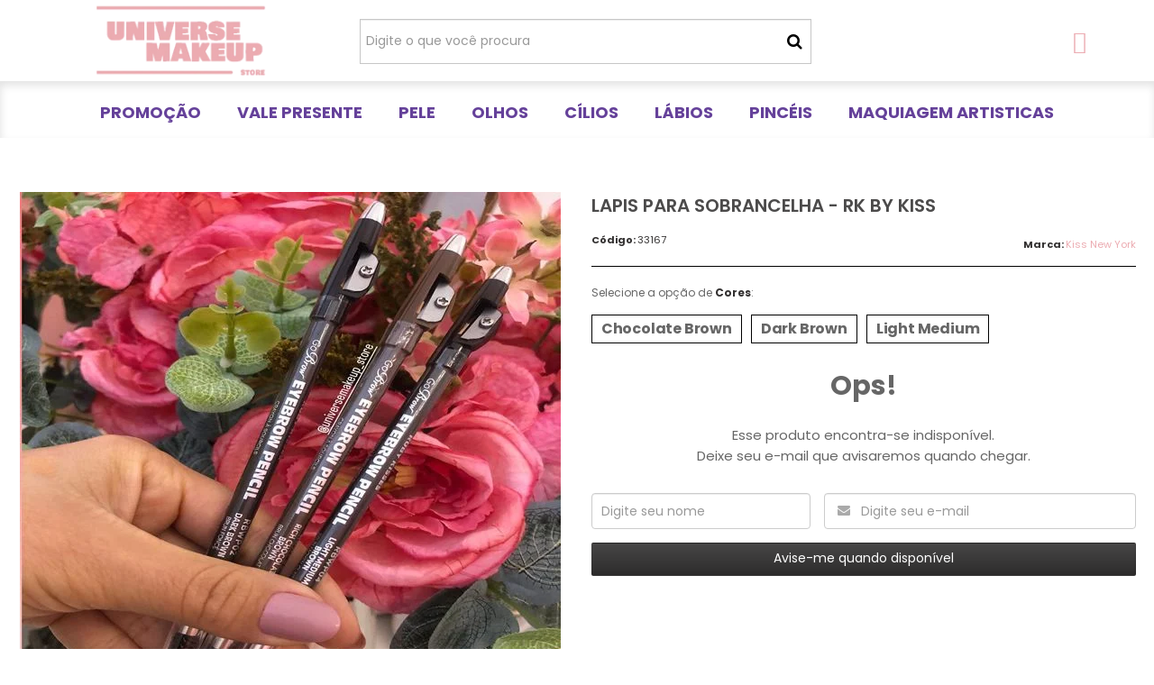

--- FILE ---
content_type: text/html; charset=utf-8
request_url: https://store.universemakeup.com.br/produto/lapis-para-sobrancelha-rk-by-kiss.html
body_size: 24392
content:

<!DOCTYPE html>
<html lang="pt-br">
  <head>
    <meta charset="utf-8">
    <meta content='width=device-width, initial-scale=1.0, maximum-scale=2.0' name='viewport' />
    <title>Lápis Para Sobrancelha - RK By Kiss: Definição Perfeita - Universe Makeup Store: Maquiagens de qualidade e tendências</title>
    <meta http-equiv="X-UA-Compatible" content="IE=edge">
    <meta name="generator" content="Loja Integrada" />

    <link rel="dns-prefetch" href="https://cdn.awsli.com.br/">
    <link rel="preconnect" href="https://cdn.awsli.com.br/">
    <link rel="preconnect" href="https://fonts.googleapis.com">
    <link rel="preconnect" href="https://fonts.gstatic.com" crossorigin>

    
  
      <meta property="og:url" content="https://store.universemakeup.com.br/produto/lapis-para-sobrancelha-rk-by-kiss.html" />
      <meta property="og:type" content="website" />
      <meta property="og:site_name" content="Universe Makeup Store" />
      <meta property="og:locale" content="pt_BR" />
    
  <!-- Metadata para o facebook -->
  <meta property="og:type" content="website" />
  <meta property="og:title" content="Lapis Para Sobrancelha - RK By Kiss" />
  <meta property="og:image" content="https://cdn.awsli.com.br/800x800/1794/1794814/produto/17693450961c3e2f0da.jpg" />
  <meta name="twitter:card" content="product" />
  
  <meta name="twitter:domain" content="store.universemakeup.com.br" />
  <meta name="twitter:url" content="https://store.universemakeup.com.br/produto/lapis-para-sobrancelha-rk-by-kiss.html?utm_source=twitter&utm_medium=twitter&utm_campaign=twitter" />
  <meta name="twitter:title" content="Lapis Para Sobrancelha - RK By Kiss" />
  <meta name="twitter:description" content="O Lápis Para Sobrancelha RK By Kiss oferece precisão e controle para definir e preencher suas sobrancelhas com facilidade. Fórmula de longa duração e cores intensas para um look impecável e natural." />
  <meta name="twitter:image" content="https://cdn.awsli.com.br/300x300/1794/1794814/produto/17693450961c3e2f0da.jpg" />
  <meta name="twitter:label1" content="Código" />
  <meta name="twitter:data1" content="33167" />
  <meta name="twitter:label2" content="Disponibilidade" />
  <meta name="twitter:data2" content="Indisponível" />


    
  
    <script>
      setTimeout(function() {
        if (typeof removePageLoading === 'function') {
          removePageLoading();
        };
      }, 7000);
    </script>
  



    

  

    <link rel="canonical" href="https://store.universemakeup.com.br/produto/lapis-para-sobrancelha-rk-by-kiss.html" />
  



  <meta name="description" content="O Lápis Para Sobrancelha RK By Kiss oferece precisão e controle para definir e preencher suas sobrancelhas com facilidade. Fórmula de longa duração e cores intensas para um look impecável e natural." />
  <meta property="og:description" content="O Lápis Para Sobrancelha RK By Kiss oferece precisão e controle para definir e preencher suas sobrancelhas com facilidade. Fórmula de longa duração e cores intensas para um look impecável e natural." />







  <meta name="robots" content="index, follow" />



    
      
        <link rel="shortcut icon" href="https://cdn.awsli.com.br/1794/1794814/favicon/d6f1aa042d.png" />
      
      <link rel="icon" href="https://cdn.awsli.com.br/1794/1794814/favicon/d6f1aa042d.png" sizes="192x192">
    
    
      <meta name="theme-color" content="#ECABB1">
    

    
      <link rel="stylesheet" href="https://cdn.awsli.com.br/production/static/loja/estrutura/v1/css/all.min.css?v=bcd407c" type="text/css">
    
    <!--[if lte IE 8]><link rel="stylesheet" href="https://cdn.awsli.com.br/production/static/loja/estrutura/v1/css/ie-fix.min.css" type="text/css"><![endif]-->
    <!--[if lte IE 9]><style type="text/css">.lateral-fulbanner { position: relative; }</style><![endif]-->

    
      <link rel="stylesheet" href="https://cdn.awsli.com.br/production/static/loja/estrutura/v1/css/tema-escuro.min.css?v=bcd407c" type="text/css">
    

    
    <link href="https://fonts.googleapis.com/css2?family=Raleway:ital,wght@0,300;0,400;0,600;0,700;0,800;1,300;1,400;1,600;1,700&display=swap" rel="stylesheet">
    
    
      <link href="https://fonts.googleapis.com/css2?family=Raleway:wght@300;400;600;700&display=swap" rel="stylesheet">
    

    
      <link rel="stylesheet" href="https://cdn.awsli.com.br/production/static/loja/estrutura/v1/css/bootstrap-responsive.css?v=bcd407c" type="text/css">
      <link rel="stylesheet" href="https://cdn.awsli.com.br/production/static/loja/estrutura/v1/css/style-responsive.css?v=bcd407c">
    

    <link rel="stylesheet" href="/tema.css?v=20250324-153225">

    

    <script type="text/javascript">
      var LOJA_ID = 1794814;
      var MEDIA_URL = "https://cdn.awsli.com.br/";
      var API_URL_PUBLIC = 'https://api.awsli.com.br/';
      
        var CARRINHO_PRODS = [];
      
      var ENVIO_ESCOLHIDO = 0;
      var ENVIO_ESCOLHIDO_CODE = 0;
      var CONTRATO_INTERNACIONAL = false;
      var CONTRATO_BRAZIL = !CONTRATO_INTERNACIONAL;
      var IS_STORE_ASYNC = true;
      var IS_CLIENTE_ANONIMO = false;
    </script>

    

    <!-- Editor Visual -->
    

    <script>
      

      const isPreview = JSON.parse(sessionStorage.getItem('preview', true));
      if (isPreview) {
        const url = location.href
        location.search === '' && url + (location.search = '?preview=None')
      }
    </script>

    
      <script src="https://cdn.awsli.com.br/production/static/loja/estrutura/v1/js/all.min.js?v=bcd407c"></script>
    
    <!-- HTML5 shim and Respond.js IE8 support of HTML5 elements and media queries -->
    <!--[if lt IE 9]>
      <script src="https://oss.maxcdn.com/html5shiv/3.7.2/html5shiv.min.js"></script>
      <script src="https://oss.maxcdn.com/respond/1.4.2/respond.min.js"></script>
    <![endif]-->

    <link rel="stylesheet" href="https://cdn.awsli.com.br/production/static/loja/estrutura/v1/css/slick.min.css" type="text/css">
    <script src="https://cdn.awsli.com.br/production/static/loja/estrutura/v1/js/slick.min.js?v=bcd407c"></script>
    <link rel="stylesheet" href="https://cdn.awsli.com.br/production/static/css/jquery.fancybox.min.css" type="text/css" />
    <script src="https://cdn.awsli.com.br/production/static/js/jquery/jquery.fancybox.pack.min.js"></script>

    
    

  
  <link rel="stylesheet" href="https://cdn.awsli.com.br/production/static/loja/estrutura/v1/css/imagezoom.min.css" type="text/css">
  <script src="https://cdn.awsli.com.br/production/static/loja/estrutura/v1/js/jquery.imagezoom.min.js"></script>

  <script type="text/javascript">
    var PRODUTO_ID = '176934509';
    var URL_PRODUTO_FRETE_CALCULAR = 'https://store.universemakeup.com.br/carrinho/frete';
    var variacoes = [{177282373: [8325799]}, {177282443: [8325801]}, {177282383: [6314923]}];
    var grades = [1074474];
    var imagem_grande = "https://cdn.awsli.com.br/2500x2500/1794/1794814/produto/17693450961c3e2f0da.jpg";
    var produto_grades_imagens = {};
    var produto_preco_sob_consulta = false;
    var produto_preco = 19.90;
  </script>
  <script type="text/javascript" src="https://cdn.awsli.com.br/production/static/loja/estrutura/v1/js/produto.min.js?v=bcd407c"></script>
  <script type="text/javascript" src="https://cdn.awsli.com.br/production/static/loja/estrutura/v1/js/eventos-pixel-produto.min.js?v=bcd407c"></script>


    
      
        
      
        <script>
  (function(i,s,o,g,r,a,m){i['GoogleAnalyticsObject']=r;i[r]=i[r]||function(){
  (i[r].q=i[r].q||[]).push(arguments)},i[r].l=1*new Date();a=s.createElement(o),
  m=s.getElementsByTagName(o)[0];a.async=1;a.src=g;m.parentNode.insertBefore(a,m)
  })(window,document,'script','//www.google-analytics.com/analytics.js','ga');

  ga('create', 'AW-430212636', document.domain.replace(/^(www|store|loja)\./,''));
  ga('require', 'displayfeatures');
  
  
    ga('set', 'ecomm_prodid', '33167');
    ga('set', 'ecomm_pagetype', 'product');
    
      ga('set', 'ecomm_totalvalue', '19.9');
    
  
  
  
  ga('send', 'pageview');
</script>

      
        <script type="text/javascript">
  $(document).ready(function() {
    $('#comentarios-container').show();
    $('#comentarios-container #facebook_comments').append('<div class="fb-comments" data-href="http://store.universemakeup.com.br/produto/lapis-para-sobrancelha-rk-by-kiss.html" data-width="100%" data-numposts="3" data-colorscheme="light"></div>');
  });
</script>
      
        
      
        <!-- Facebook Pixel Code -->
<script>
!function(f,b,e,v,n,t,s){if(f.fbq)return;n=f.fbq=function(){n.callMethod?
n.callMethod.apply(n,arguments):n.queue.push(arguments)};if(!f._fbq)f._fbq=n;
n.push=n;n.loaded=!0;n.version='2.0';n.queue=[];t=b.createElement(e);t.async=!0;
t.src=v;s=b.getElementsByTagName(e)[0];s.parentNode.insertBefore(t,s)}(window,
document,'script','https://connect.facebook.net/en_US/fbevents.js');

fbq('init', '232694478208129');
fbq('track', "PageView");


  fbq('track', 'ViewContent', {
    
      content_type: 'product_group',
    
    content_ids: ['33167'],
    content_name: 'Lapis Para Sobrancelha \u002D RK By Kiss',
    value: 19.90,
    currency: 'BRL'
  });



</script>
<noscript><img height="1" width="1" style="display:none"
src="https://www.facebook.com/tr?id=232694478208129&ev=PageView&noscript=1"
/></noscript>
<!-- End Facebook Pixel Code -->
      
        
      
        
      
        <!-- Global site tag (gtag.js) - Google Analytics -->
<script async src="https://www.googletagmanager.com/gtag/js?l=LIgtagDataLayer&id=G-T2ESJJ3WM2"></script>
<script>
  window.LIgtagDataLayer = window.LIgtagDataLayer || [];
  function LIgtag(){LIgtagDataLayer.push(arguments);}
  LIgtag('js', new Date());

  LIgtag('set', {
    'currency': 'BRL',
    'country': 'BR'
  });
  LIgtag('config', 'G-T2ESJJ3WM2');
  

  if(window.performance) {
    var timeSincePageLoad = Math.round(performance.now());
    LIgtag('event', 'timing_complete', {
      'name': 'load',
      'time': timeSincePageLoad
    });
  }

  $(document).on('li_view_home', function(_, eventID) {
    LIgtag('event', 'view_home');
  });

  $(document).on('li_select_product', function(_, eventID, data) {
    LIgtag('event', 'select_item', data);
  });

  $(document).on('li_start_contact', function(_, eventID, value) {
    LIgtag('event', 'start_contact', {
      value
    });
  });

  $(document).on('li_view_catalog', function(_, eventID) {
    LIgtag('event', 'view_catalog');
  });

  $(document).on('li_search', function(_, eventID, search_term) {
    LIgtag('event', 'search', {
      search_term
    });
  });

  $(document).on('li_filter_products', function(_, eventID, data) {
    LIgtag('event', 'filter_products', data);
  });

  $(document).on('li_sort_products', function(_, eventID, value) {
    LIgtag('event', 'sort_products', {
      value
    });
  });

  $(document).on('li_view_product', function(_, eventID, item) {
    LIgtag('event', 'view_item', {
      items: [item]
    });
  });

  $(document).on('li_select_variation', function(_, eventID, data) {
    LIgtag('event', 'select_variation', data);
  });

  $(document).on('li_calculate_shipping', function(_, eventID, data) {
    LIgtag('event', 'calculate_shipping', {
      zipcode: data.zipcode
    });
  });

  $(document).on('li_view_cart', function(_, eventID, data) {
    LIgtag('event', 'view_cart', data);
  });

  $(document).on('li_add_to_cart', function(_, eventID, data) {
    LIgtag('event', 'add_to_cart', {
      items: data.items
    });
  });

  $(document).on('li_apply_coupon', function(_, eventID, value) {
    LIgtag('event', 'apply_coupon', {
      value
    });
  });

  $(document).on('li_change_quantity', function(_, eventID, item) {
    LIgtag('event', 'change_quantity', {
      items: [item]
    });
  });

  $(document).on('li_remove_from_cart', function(_, eventID, item) {
    LIgtag('event', 'remove_from_cart', {
      items: [item]
    });
  });

  $(document).on('li_return_home', function(_, eventID) {
    LIgtag('event', 'return_home');
  });

  $(document).on('li_view_checkout', function(_, eventID, data) {
    LIgtag('event', 'begin_checkout', data);
  });

  $(document).on('li_login', function(_, eventID) {
    LIgtag('event', 'login');
  });

  $(document).on('li_change_address', function(_, eventID, value) {
    LIgtag('event', 'change_address', {
      value
    });
  });

  $(document).on('li_change_shipping', function(_, eventID, data) {
    LIgtag('event', 'add_shipping_info', data);
  });

  $(document).on('li_change_payment', function(_, eventID, data) {
    LIgtag('event', 'add_payment_info', data);
  });

  $(document).on('li_start_purchase', function(_, eventID) {
    LIgtag('event', 'start_purchase');
  });

  $(document).on('li_checkout_error', function(_, eventID, value) {
    LIgtag('event', 'checkout_error', {
      value
    });
  });

  $(document).on('li_purchase', function(_, eventID, data) {
    LIgtag('event', 'purchase', data);

    
  });
</script>
      
        
      
    

    
<script>
  var url = '/_events/api/setEvent';

  var sendMetrics = function(event, user = {}) {
    var unique_identifier = uuidv4();

    try {
      var data = {
        request: {
          id: unique_identifier,
          environment: 'production'
        },
        store: {
          id: 1794814,
          name: 'Universe Makeup Store',
          test_account: false,
          has_meta_app: window.has_meta_app ?? false,
          li_search: true
        },
        device: {
          is_mobile: /Mobi/.test(window.navigator.userAgent),
          user_agent: window.navigator.userAgent,
          ip: '###device_ip###'
        },
        page: {
          host: window.location.hostname,
          path: window.location.pathname,
          search: window.location.search,
          type: 'product',
          title: document.title,
          referrer: document.referrer
        },
        timestamp: '###server_timestamp###',
        user_timestamp: new Date().toISOString(),
        event,
        origin: 'store'
      };

      if (window.performance) {
        var [timing] = window.performance.getEntriesByType('navigation');

        data['time'] = {
          server_response: Math.round(timing.responseStart - timing.requestStart)
        };
      }

      var _user = {},
          user_email_cookie = $.cookie('user_email'),
          user_data_cookie = $.cookie('LI-UserData');

      if (user_email_cookie) {
        var user_email = decodeURIComponent(user_email_cookie);

        _user['email'] = user_email;
      }

      if (user_data_cookie) {
        var user_data = JSON.parse(user_data_cookie);

        _user['logged'] = user_data.logged;
        _user['id'] = user_data.id ?? undefined;
      }

      $.each(user, function(key, value) {
        _user[key] = value;
      });

      if (!$.isEmptyObject(_user)) {
        data['user'] = _user;
      }

      try {
        var session_identifier = $.cookie('li_session_identifier');

        if (!session_identifier) {
          session_identifier = uuidv4();
        };

        var expiration_date = new Date();

        expiration_date.setTime(expiration_date.getTime() + (30 * 60 * 1000)); // 30 minutos

        $.cookie('li_session_identifier', session_identifier, {
          expires: expiration_date,
          path: '/'
        });

        data['session'] = {
          id: session_identifier
        };
      } catch (err) { }

      try {
        var user_session_identifier = $.cookie('li_user_session_identifier');

        if (!user_session_identifier) {
          user_session_identifier = uuidv4();

          $.cookie('li_user_session_identifier', user_session_identifier, {
            path: '/'
          });
        };

        data['user_session'] = {
          id: user_session_identifier
        };
      } catch (err) { }

      var _cookies = {},
          fbc = $.cookie('_fbc'),
          fbp = $.cookie('_fbp');

      if (fbc) {
        _cookies['fbc'] = fbc;
      }

      if (fbp) {
        _cookies['fbp'] = fbp;
      }

      if (!$.isEmptyObject(_cookies)) {
        data['session']['cookies'] = _cookies;
      }

      try {
        var ab_test_cookie = $.cookie('li_ab_test_running');

        if (ab_test_cookie) {
          var ab_test = JSON.parse(atob(ab_test_cookie));

          if (ab_test.length) {
            data['store']['ab_test'] = ab_test;
          }
        }
      } catch (err) { }

      var _utm = {};

      $.each(sessionStorage, function(key, value) {
        if (key.startsWith('utm_')) {
          var name = key.split('_')[1];

          _utm[name] = value;
        }
      });

      if (!$.isEmptyObject(_utm)) {
        data['session']['utm'] = _utm;
      }

      var controller = new AbortController();

      setTimeout(function() {
        controller.abort();
      }, 5000);

      fetch(url, {
        keepalive: true,
        method: 'POST',
        headers: {
          'Content-Type': 'application/json'
        },
        body: JSON.stringify({ data }),
        signal: controller.signal
      });
    } catch (err) { }

    return unique_identifier;
  }
</script>

    
<script>
  (function() {
    var initABTestHandler = function() {
      try {
        if ($.cookie('li_ab_test_running')) {
          return
        };
        var running_tests = [];

        
        
        
        

        var running_tests_to_cookie = JSON.stringify(running_tests);
        running_tests_to_cookie = btoa(running_tests_to_cookie);
        $.cookie('li_ab_test_running', running_tests_to_cookie, {
          path: '/'
        });

        
        if (running_tests.length > 0) {
          setTimeout(function() {
            $.ajax({
              url: "/conta/status"
            });
          }, 500);
        };

      } catch (err) { }
    }
    setTimeout(initABTestHandler, 500);
  }());
</script>

    
<script>
  $(function() {
    // Clicar em um produto
    $('.listagem-item').click(function() {
      var row, column;

      var $list = $(this).closest('[data-produtos-linha]'),
          index = $(this).closest('li').index();

      if($list.find('.listagem-linha').length === 1) {
        var productsPerRow = $list.data('produtos-linha');

        row = Math.floor(index / productsPerRow) + 1;
        column = (index % productsPerRow) + 1;
      } else {
        row = $(this).closest('.listagem-linha').index() + 1;
        column = index + 1;
      }

      var body = {
        item_id: $(this).attr('data-id'),
        item_sku: $(this).find('.produto-sku').text(),
        item_name: $(this).find('.nome-produto').text().trim(),
        item_row: row,
        item_column: column
      };

      var eventID = sendMetrics({
        type: 'event',
        name: 'select_product',
        data: body
      });

      $(document).trigger('li_select_product', [eventID, body]);
    });

    // Clicar no "Fale Conosco"
    $('#modalContato').on('show', function() {
      var value = 'Fale Conosco';

      var eventID = sendMetrics({
        type: 'event',
        name: 'start_contact',
        data: { text: value }
      });

      $(document).trigger('li_start_contact', [eventID, value]);
    });

    // Clicar no WhatsApp
    $('.li-whatsapp a').click(function() {
      var value = 'WhatsApp';

      var eventID = sendMetrics({
        type: 'event',
        name: 'start_contact',
        data: { text: value }
      });

      $(document).trigger('li_start_contact', [eventID, value]);
    });

    
      // Visualizar o produto
      var body = {
        item_id: '176934509',
        item_sku: '33167',
        item_name: 'Lapis Para Sobrancelha - RK By Kiss',
        item_category: '',
        item_type: 'product_group',
        
          full_price: 19.90,
          promotional_price: null,
          price: 19.90,
        
        quantity: 1
      };

      var params = new URLSearchParams(window.location.search),
          recommendation_shelf = null,
          recommendation = {};

      if (
        params.has('recomendacao_id') &&
        params.has('email_ref') &&
        params.has('produtos_recomendados')
      ) {
        recommendation['email'] = {
          id: params.get('recomendacao_id'),
          email_id: params.get('email_ref'),
          products: $.map(params.get('produtos_recomendados').split(','), function(value) {
            return parseInt(value)
          })
        };
      }

      if (recommendation_shelf) {
        recommendation['shelf'] = recommendation_shelf;
      }

      if (!$.isEmptyObject(recommendation)) {
        body['recommendation'] = recommendation;
      }

      var eventID = sendMetrics({
        type: 'pageview',
        name: 'view_product',
        data: body
      });

      $(document).trigger('li_view_product', [eventID, body]);

      // Calcular frete
      $('#formCalcularCep').submit(function() {
        $(document).ajaxSuccess(function(event, xhr, settings) {
          try {
            var url = new URL(settings.url);

            if(url.pathname !== '/carrinho/frete') return;

            var data = xhr.responseJSON;

            if(data.error) return;

            var params = url.searchParams;

            var body = {
              zipcode: params.get('cep'),
              deliveries: $.map(data, function(delivery) {
                if(delivery.msgErro) return;

                return {
                  id: delivery.id,
                  name: delivery.name,
                  price: delivery.price,
                  delivery_time: delivery.deliveryTime
                };
              })
            };

            var eventID = sendMetrics({
              type: 'event',
              name: 'calculate_shipping',
              data: body
            });

            $(document).trigger('li_calculate_shipping', [eventID, body]);

            $(document).off('ajaxSuccess');
          } catch(error) {}
        });
      });

      // Visualizar compre junto
      $(document).on('buy_together_ready', function() {
        var $buyTogether = $('.compre-junto');

        var observer = new IntersectionObserver(function(entries) {
          entries.forEach(function(entry) {
            if(entry.isIntersecting) {
              var body = {
                title: $buyTogether.find('.compre-junto__titulo').text(),
                id: $buyTogether.data('id'),
                items: $buyTogether.find('.compre-junto__produto').map(function() {
                  var $product = $(this);

                  return {
                    item_id: $product.attr('data-id'),
                    item_sku: $product.attr('data-code'),
                    item_name: $product.find('.compre-junto__nome').text(),
                    full_price: $product.find('.compre-junto__preco--regular').data('price') || null,
                    promotional_price: $product.find('.compre-junto__preco--promocional').data('price') || null
                  };
                }).get()
              };

              var eventID = sendMetrics({
                type: 'event',
                name: 'view_buy_together',
                data: body
              });

              $(document).trigger('li_view_buy_together', [eventID, body]);

              observer.disconnect();
            }
          });
        }, { threshold: 1.0 });

        observer.observe($buyTogether.get(0));

        $('.compre-junto__atributo--grade').click(function(event) {
          if(!event.originalEvent) return;

          var body = {
            grid_name: $(this).closest('.compre-junto__atributos').data('grid'),
            variation_name: $(this).data('variation')
          };

          var eventID = sendMetrics({
            type: 'event',
            name: 'select_buy_together_variation',
            data: body
          });

          $(document).trigger('li_select_buy_together_variation', [eventID, body]);
        });

        $('.compre-junto__atributo--lista').change(function(event) {
          if(!event.originalEvent) return;

          var $selectedOption = $(this).find('option:selected');

          if(!$selectedOption.is('[value]')) return;

          var body = {
            grid_name: $(this).closest('.compre-junto__atributos').data('grid'),
            variation_name: $selectedOption.text()
          };

          var eventID = sendMetrics({
            type: 'event',
            name: 'select_buy_together_variation',
            data: body
          });

          $(document).trigger('li_select_buy_together_variation', [eventID, body]);
        });
      });

      // Selecionar uma variação
      $('.atributo-item').click(function(event) {
        if(!event.originalEvent) return;

        var body = {
          grid_name: $(this).data('grade-nome'),
          variation_name: $(this).data('variacao-nome')
        };

        var eventID = sendMetrics({
          type: 'event',
          name: 'select_variation',
          data: body
        });

        $(document).trigger('li_select_variation', [eventID, body]);
      });
    
  });
</script>


    
	<!-- Código do cabecalho -->
  
      <meta name="google-site-verification" content="yi_bDqogzrcmh6APktq5SGBQynxwIjxGjLdPlujVoag" />
  

	<!-- google-shopping-analytcs -->
  
      <meta name="google-site-verification" content="yi_bDqogzrcmh6APktq5SGBQynxwIjxGjLdPlujVoag" />

<!-- Google tag (gtag.js) -->
<script async src="https://www.googletagmanager.com/gtag/js?id=AW-430212636"></script>
<script>
  window.dataLayer = window.dataLayer || [];
  function gtag(){dataLayer.push(arguments);}
  gtag('js', new Date());

  gtag('config', 'AW-430212636');
</script>

  

	<!-- Pinterest -->
  
      <meta name="p:domain_verify" content="4a6e417a2377f4d2835d90e9e68ed0ff"/>
  

	<!-- Google Optimize -->
  
      <script src="https://www.googleoptimize.com/optimize.js?id=OPT-WQCR24N"></script>
  


    
      
        <link href="//cdn.awsli.com.br/temasv2/4816/__theme_custom.css?v=1740668762" rel="stylesheet" type="text/css">
<script src="//cdn.awsli.com.br/temasv2/4816/__theme_custom.js?v=1740668762"></script>
      
    

    

    
      
        <script defer async src="https://analytics.tiktok.com/i18n/pixel/sdk.js?sdkid=CBCPGURC77U911A4DTQ0"></script>
      

      
        <script type="text/javascript">
          !function (w, d, t) {
            w.TiktokAnalyticsObject=t;
            var ttq=w[t]=w[t]||[];
            ttq.methods=["page","track","identify","instances","debug","on","off","once","ready","alias","group","enableCookie","disableCookie"];
            ttq.setAndDefer=function(t,e){
              t[e]=function(){
                t.push([e].concat(Array.prototype.slice.call(arguments,0)))
              }
            }
            for(var i=0;i<ttq.methods.length;i++)
              ttq.setAndDefer(ttq,ttq.methods[i]);
          }(window, document, 'ttq');

          window.LI_TIKTOK_PIXEL_ENABLED = true;
        </script>
      

      
    

    
  <link rel="manifest" href="/manifest.json" />




  </head>
  <body class="pagina-produto produto-176934509 tema-transparente  ">
    <div id="fb-root"></div>
    
  
    <div id="full-page-loading">
      <div class="conteiner" style="height: 100%;">
        <div class="loading-placeholder-content">
          <div class="loading-placeholder-effect loading-placeholder-header"></div>
          <div class="loading-placeholder-effect loading-placeholder-body"></div>
        </div>
      </div>
      <script>
        var is_full_page_loading = true;
        function removePageLoading() {
          if (is_full_page_loading) {
            try {
              $('#full-page-loading').remove();
            } catch(e) {}
            try {
              var div_loading = document.getElementById('full-page-loading');
              if (div_loading) {
                div_loading.remove();
              };
            } catch(e) {}
            is_full_page_loading = false;
          };
        };
        $(function() {
          setTimeout(function() {
            removePageLoading();
          }, 1);
        });
      </script>
      <style>
        #full-page-loading { position: fixed; z-index: 9999999; margin: auto; top: 0; left: 0; bottom: 0; right: 0; }
        #full-page-loading:before { content: ''; display: block; position: fixed; top: 0; left: 0; width: 100%; height: 100%; background: rgba(255, 255, 255, .98); background: radial-gradient(rgba(255, 255, 255, .99), rgba(255, 255, 255, .98)); }
        .loading-placeholder-content { height: 100%; display: flex; flex-direction: column; position: relative; z-index: 1; }
        .loading-placeholder-effect { background-color: #F9F9F9; border-radius: 5px; width: 100%; animation: pulse-loading 1.5s cubic-bezier(0.4, 0, 0.6, 1) infinite; }
        .loading-placeholder-content .loading-placeholder-body { flex-grow: 1; margin-bottom: 30px; }
        .loading-placeholder-content .loading-placeholder-header { height: 20%; min-height: 100px; max-height: 200px; margin: 30px 0; }
        @keyframes pulse-loading{50%{opacity:.3}}
      </style>
    </div>
  



    
      
        


<div class="barra-inicial fundo-secundario">
  <div class="conteiner">
    <div class="row-fluid">
      <div class="lista-redes span3 hidden-phone">
        
          <ul>
            
              <li>
                <a href="https://facebook.com/universemakeupstore" target="_blank" aria-label="Siga nos no Facebook"><i class="icon-facebook"></i></a>
              </li>
            
            
            
            
              <li>
                <a href="https://youtube.com.br/user/roselynunes19" target="_blank" aria-label="Siga nos no Youtube"><i class="icon-youtube"></i></a>
              </li>
            
            
              <li>
                <a href="https://instagram.com/universemakeup_store" target="_blank" aria-label="Siga nos no Instagram"><i class="icon-instagram"></i></a>
              </li>
            
            
            
          </ul>
        
      </div>
      <div class="canais-contato span9">
        <ul>
          <li class="hidden-phone">
            <a href="#modalContato" data-toggle="modal" data-target="#modalContato">
              <i class="icon-comment"></i>
              Fale Conosco
            </a>
          </li>
          
            <li>
              <span>
                <i class="icon-phone"></i>Telefone: (19) 99629-7768
              </span>
            </li>
          
          
            <li class="tel-whatsapp">
              <span>
                <i class="fa fa-whatsapp"></i>Whatsapp: (19) 99629-7768
              </span>
            </li>
          
          
        </ul>
      </div>
    </div>
  </div>
</div>

      
    

    <div class="conteiner-principal">
      
        
          
<div id="cabecalho">

  <div class="atalhos-mobile visible-phone fundo-secundario borda-principal">
    <ul>

      <li><a href="https://store.universemakeup.com.br/" class="icon-home"> </a></li>
      
      <li class="fundo-principal"><a href="https://store.universemakeup.com.br/carrinho/index" class="icon-shopping-cart"> </a></li>
      
      
        <li class="menu-user-logged" style="display: none;"><a href="https://store.universemakeup.com.br/conta/logout" class="icon-signout menu-user-logout"> </a></li>
      
      
      <li><a href="https://store.universemakeup.com.br/conta/index" class="icon-user"> </a></li>
      
      <li class="vazia"><span>&nbsp;</span></li>

    </ul>
  </div>

  <div class="conteiner">
    <div class="row-fluid">
      <div class="span3">
        <h2 class="logo cor-secundaria">
          <a href="https://store.universemakeup.com.br/" title="Universe Makeup Store">
            
            <img src="https://cdn.awsli.com.br/400x300/1794/1794814/logo/e0aff767b8.png" alt="Universe Makeup Store" />
            
          </a>
        </h2>


      </div>

      <div class="conteudo-topo span9">
        <div class="superior row-fluid hidden-phone">
          <div class="span8">
            
              
                <div class="btn-group menu-user-logged" style="display: none;">
                  <a href="https://store.universemakeup.com.br/conta/index" class="botao secundario pequeno dropdown-toggle" data-toggle="dropdown">
                    Olá, <span class="menu-user-name"></span>
                    <span class="icon-chevron-down"></span>
                  </a>
                  <ul class="dropdown-menu">
                    <li>
                      <a href="https://store.universemakeup.com.br/conta/index" title="Minha conta">Minha conta</a>
                    </li>
                    
                      <li>
                        <a href="https://store.universemakeup.com.br/conta/pedido/listar" title="Minha conta">Meus pedidos</a>
                      </li>
                    
                    <li>
                      <a href="https://store.universemakeup.com.br/conta/favorito/listar" title="Meus favoritos">Meus favoritos</a>
                    </li>
                    <li>
                      <a href="https://store.universemakeup.com.br/conta/logout" title="Sair" class="menu-user-logout">Sair</a>
                    </li>
                  </ul>
                </div>
              
              
                <a href="https://store.universemakeup.com.br/conta/login" class="bem-vindo cor-secundaria menu-user-welcome">
                  Bem-vindo, <span class="cor-principal">identifique-se</span> para fazer pedidos
                </a>
              
            
          </div>
          <div class="span4">
            <ul class="acoes-conta borda-alpha">
              
                <li>
                  <i class="icon-list fundo-principal"></i>
                  <a href="https://store.universemakeup.com.br/conta/pedido/listar" class="cor-secundaria">Meus Pedidos</a>
                </li>
              
              
                <li>
                  <i class="icon-user fundo-principal"></i>
                  <a href="https://store.universemakeup.com.br/conta/index" class="cor-secundaria">Minha Conta</a>
                </li>
              
            </ul>
          </div>
        </div>

        <div class="inferior row-fluid ">
          <div class="span8 busca-mobile">
            <a href="javascript:;" class="atalho-menu visible-phone icon-th botao principal"> </a>

            <div class="busca borda-alpha">
              <form id="form-buscar" action="/buscar" method="get">
                <input id="auto-complete" type="text" name="q" placeholder="Digite o que você procura" value="" autocomplete="off" maxlength="255" />
                <button class="botao botao-busca icon-search fundo-secundario" aria-label="Buscar"></button>
              </form>
            </div>

          </div>

          
            <div class="span4 hidden-phone">
              

  <div class="carrinho vazio">
    
      <a href="https://store.universemakeup.com.br/carrinho/index">
        <i class="icon-shopping-cart fundo-principal"></i>
        <strong class="qtd-carrinho titulo cor-secundaria" style="display: none;">0</strong>
        <span style="display: none;">
          
            <b class="titulo cor-secundaria"><span>Meu Carrinho</span></b>
          
          <span class="cor-secundaria">Produtos adicionados</span>
        </span>
        
          <span class="titulo cor-secundaria vazio-text">Carrinho vazio</span>
        
      </a>
    
    <div class="carrinho-interno-ajax"></div>
  </div>
  
<div class="minicart-placeholder" style="display: none;">
  <div class="carrinho-interno borda-principal">
    <ul>
      <li class="minicart-item-modelo">
        
          <div class="preco-produto com-promocao destaque-parcela ">
            <div>
              <s class="preco-venda">
                R$ --PRODUTO_PRECO_DE--
              </s>
              <strong class="preco-promocional cor-principal">
                R$ --PRODUTO_PRECO_POR--
              </strong>
            </div>
          </div>
        
        <a data-href="--PRODUTO_URL--" class="imagem-produto">
          <img data-src="https://cdn.awsli.com.br/64x64/--PRODUTO_IMAGEM--" alt="--PRODUTO_NOME--" />
        </a>
        <a data-href="--PRODUTO_URL--" class="nome-produto cor-secundaria">
          --PRODUTO_NOME--
        </a>
        <div class="produto-sku hide">--PRODUTO_SKU--</div>
      </li>
    </ul>
    <div class="carrinho-rodape">
      <span class="carrinho-info">
        
          <i>--CARRINHO_QUANTIDADE-- produto no carrinho</i>
        
        
          
            <span class="carrino-total">
              Total: <strong class="titulo cor-principal">R$ --CARRINHO_TOTAL_ITENS--</strong>
            </span>
          
        
      </span>
      <a href="https://store.universemakeup.com.br/carrinho/index" class="botao principal">
        
          <i class="icon-shopping-cart"></i>Ir para o carrinho
        
      </a>
    </div>
  </div>
</div>



            </div>
          
        </div>

      </div>
    </div>
    


  
    
      
<div class="menu superior">
  <ul class="nivel-um">
    


    

  


    
      <li class="categoria-id-9402328  borda-principal">
        <a href="https://store.universemakeup.com.br/promocoes" title="PROMOÇÃO">
          <strong class="titulo cor-secundaria">PROMOÇÃO</strong>
          
        </a>
        
      </li>
    
      <li class="categoria-id-22854317  borda-principal">
        <a href="https://store.universemakeup.com.br/vale-presente" title="VALE PRESENTE">
          <strong class="titulo cor-secundaria">VALE PRESENTE</strong>
          
        </a>
        
      </li>
    
      <li class="categoria-id-9294939 com-filho borda-principal">
        <a href="https://store.universemakeup.com.br/face" title="PELE">
          <strong class="titulo cor-secundaria">PELE</strong>
          
            <i class="icon-chevron-down fundo-secundario"></i>
          
        </a>
        
          <ul class="nivel-dois borda-alpha">
            

  <li class="categoria-id-9303054 com-filho">
    <a href="https://store.universemakeup.com.br/acessorios-skincare" title="Acessórios">
      
        <i class="icon-chevron-right fundo-secundario"></i>
      
      Acessórios
    </a>
    
      <ul class="nivel-tres">
        
          

  <li class="categoria-id-9295162 com-filho">
    <a href="https://store.universemakeup.com.br/acessorios" title="Maleta de Maquiagem">
      
        <i class="icon-chevron-right fundo-secundario"></i>
      
      Maleta de Maquiagem
    </a>
    
      <ul class="nivel-tres">
        
          

  <li class="categoria-id-9303572 ">
    <a href="https://store.universemakeup.com.br/apontador" title="Apontador">
      
      Apontador
    </a>
    
  </li>

  <li class="categoria-id-9303574 ">
    <a href="https://store.universemakeup.com.br/diversos" title="Diversos">
      
      Diversos
    </a>
    
  </li>

  <li class="categoria-id-14920965 ">
    <a href="https://store.universemakeup.com.br/escova-de-limpeza-facial-14920965" title="Escova de Limpeza Facial">
      
      Escova de Limpeza Facial
    </a>
    
  </li>

  <li class="categoria-id-9303575 ">
    <a href="https://store.universemakeup.com.br/espelhos" title="Espelhos">
      
      Espelhos
    </a>
    
  </li>

  <li class="categoria-id-16430384 ">
    <a href="https://store.universemakeup.com.br/esponja-de-limpeza-16430384" title="Esponja De Limpeza">
      
      Esponja De Limpeza
    </a>
    
  </li>

  <li class="categoria-id-9303596 ">
    <a href="https://store.universemakeup.com.br/esponja-de-maquiagem" title="Esponja de maquiagem">
      
      Esponja de maquiagem
    </a>
    
  </li>

  <li class="categoria-id-9303603 ">
    <a href="https://store.universemakeup.com.br/higienizadores" title="Higienizadores">
      
      Higienizadores
    </a>
    
  </li>

  <li class="categoria-id-9303604 ">
    <a href="https://store.universemakeup.com.br/malas-cases" title="Malas | Cases">
      
      Malas | Cases
    </a>
    
  </li>

  <li class="categoria-id-20477952 ">
    <a href="https://store.universemakeup.com.br/categoria/para-cabelos" title="Para Cabelos">
      
      Para Cabelos
    </a>
    
  </li>

  <li class="categoria-id-9303605 ">
    <a href="https://store.universemakeup.com.br/placa-espatulas" title="Placa | Espátulas">
      
      Placa | Espátulas
    </a>
    
  </li>


        
      </ul>
    
  </li>

  <li class="categoria-id-20477610 ">
    <a href="https://store.universemakeup.com.br/para-cabelos" title="Para Cabelos">
      
      Para Cabelos
    </a>
    
  </li>

  <li class="categoria-id-16667394 ">
    <a href="https://store.universemakeup.com.br/ventilador" title="Ventilador">
      
      Ventilador
    </a>
    
  </li>


        
      </ul>
    
  </li>

  <li class="categoria-id-9303080 ">
    <a href="https://store.universemakeup.com.br/agua-micelar" title="Água Micelar">
      
      Água Micelar
    </a>
    
  </li>

  <li class="categoria-id-9303122 ">
    <a href="https://store.universemakeup.com.br/agua-termal" title="Água Termal">
      
      Água Termal
    </a>
    
  </li>

  <li class="categoria-id-9303163 ">
    <a href="https://store.universemakeup.com.br/anti-idade" title="Anti Idade">
      
      Anti Idade
    </a>
    
  </li>

  <li class="categoria-id-9299854 ">
    <a href="https://store.universemakeup.com.br/base" title="Base">
      
      Base
    </a>
    
  </li>

  <li class="categoria-id-9299911 ">
    <a href="https://store.universemakeup.com.br/bb-cream" title="BB Cream">
      
      BB Cream
    </a>
    
  </li>

  <li class="categoria-id-14921228 ">
    <a href="https://store.universemakeup.com.br/blindagem-14921228" title="Blindagem">
      
      Blindagem
    </a>
    
  </li>

  <li class="categoria-id-9299962 ">
    <a href="https://store.universemakeup.com.br/blush" title="Blush">
      
      Blush
    </a>
    
  </li>

  <li class="categoria-id-20477619 ">
    <a href="https://store.universemakeup.com.br/categoria/body-splash" title="Body Splash">
      
      Body Splash
    </a>
    
  </li>

  <li class="categoria-id-20477607 ">
    <a href="https://store.universemakeup.com.br/body-splash" title="Body Splash">
      
      Body Splash
    </a>
    
  </li>

  <li class="categoria-id-9300077 ">
    <a href="https://store.universemakeup.com.br/brumas-e-fixadores" title="Brumas e Fixadores">
      
      Brumas e Fixadores
    </a>
    
  </li>

  <li class="categoria-id-23103198 ">
    <a href="https://store.universemakeup.com.br/cola-de-base" title="Cola De Base">
      
      Cola De Base
    </a>
    
  </li>

  <li class="categoria-id-9300120 ">
    <a href="https://store.universemakeup.com.br/contorno-e-bronzer" title="Contorno e Bronzer">
      
      Contorno e Bronzer
    </a>
    
  </li>

  <li class="categoria-id-9300157 ">
    <a href="https://store.universemakeup.com.br/corretivo" title="Corretivo">
      
      Corretivo
    </a>
    
  </li>

  <li class="categoria-id-9300204 ">
    <a href="https://store.universemakeup.com.br/demaquilante" title="Demaquilante">
      
      Demaquilante
    </a>
    
  </li>

  <li class="categoria-id-9300342 ">
    <a href="https://store.universemakeup.com.br/diluidores" title="Diluidores">
      
      Diluidores
    </a>
    
  </li>

  <li class="categoria-id-9303194 ">
    <a href="https://store.universemakeup.com.br/esfoliante-facial" title="Esfoliante Facial">
      
      Esfoliante Facial
    </a>
    
  </li>

  <li class="categoria-id-9303222 ">
    <a href="https://store.universemakeup.com.br/hidratante-facial" title="Hidratante Facial">
      
      Hidratante Facial
    </a>
    
  </li>

  <li class="categoria-id-9300396 ">
    <a href="https://store.universemakeup.com.br/iluminador" title="Iluminador">
      
      Iluminador
    </a>
    
  </li>

  <li class="categoria-id-9300607 ">
    <a href="https://store.universemakeup.com.br/lenco-demaquilante" title="Lenço Demaquilante">
      
      Lenço Demaquilante
    </a>
    
  </li>

  <li class="categoria-id-9303252 ">
    <a href="https://store.universemakeup.com.br/limpeza-facial" title="Limpeza Facial">
      
      Limpeza Facial
    </a>
    
  </li>

  <li class="categoria-id-9303328 ">
    <a href="https://store.universemakeup.com.br/mascara-facial" title="Máscara Facial">
      
      Máscara Facial
    </a>
    
  </li>

  <li class="categoria-id-9303354 ">
    <a href="https://store.universemakeup.com.br/oleos" title="Óleos">
      
      Óleos
    </a>
    
  </li>

  <li class="categoria-id-9300686 ">
    <a href="https://store.universemakeup.com.br/po-facial" title="Pó Facial">
      
      Pó Facial
    </a>
    
  </li>

  <li class="categoria-id-9300857 ">
    <a href="https://store.universemakeup.com.br/primer-facial" title="Primer Facial">
      
      Primer Facial
    </a>
    
  </li>

  <li class="categoria-id-22043304 ">
    <a href="https://store.universemakeup.com.br/protetor-solar" title="Protetor Solar">
      
      Protetor Solar
    </a>
    
  </li>

  <li class="categoria-id-14676227 ">
    <a href="https://store.universemakeup.com.br/sabonete-facial-14676227" title="Sabonete Facial">
      
      Sabonete Facial
    </a>
    
  </li>

  <li class="categoria-id-20478016 ">
    <a href="https://store.universemakeup.com.br/categoria/sabonete-facial" title="Sabonete Facial">
      
      Sabonete Facial
    </a>
    
  </li>

  <li class="categoria-id-14791848 ">
    <a href="https://store.universemakeup.com.br/serum-14791848" title="Sérum">
      
      Sérum
    </a>
    
  </li>

  <li class="categoria-id-9303380 ">
    <a href="https://store.universemakeup.com.br/tonico-facial" title="Tônico Facial">
      
      Tônico Facial
    </a>
    
  </li>

  <li class="categoria-id-14699075 ">
    <a href="https://store.universemakeup.com.br/vitamina-c-14699075" title="Vitamina C">
      
      Vitamina C
    </a>
    
  </li>


          </ul>
        
      </li>
    
      <li class="categoria-id-9295022 com-filho borda-principal">
        <a href="https://store.universemakeup.com.br/olhos" title="OLHOS">
          <strong class="titulo cor-secundaria">OLHOS</strong>
          
            <i class="icon-chevron-down fundo-secundario"></i>
          
        </a>
        
          <ul class="nivel-dois borda-alpha">
            

  <li class="categoria-id-9302087 com-filho">
    <a href="https://store.universemakeup.com.br/delineador" title="Delineador">
      
        <i class="icon-chevron-right fundo-secundario"></i>
      
      Delineador
    </a>
    
      <ul class="nivel-tres">
        
          

  <li class="categoria-id-22854062 ">
    <a href="https://store.universemakeup.com.br/caneta-delineadora-traco-preciso-e-olhar-marcante-compre-agora" title="Caneta Delineadora">
      
      Caneta Delineadora
    </a>
    
  </li>

  <li class="categoria-id-22854071 ">
    <a href="https://store.universemakeup.com.br/delineador-em-gel" title="Delineador em gel">
      
      Delineador em gel
    </a>
    
  </li>

  <li class="categoria-id-22853556 ">
    <a href="https://store.universemakeup.com.br/delineador-liquido" title="Delineador Liquido">
      
      Delineador Liquido
    </a>
    
  </li>


        
      </ul>
    
  </li>

  <li class="categoria-id-9302598 ">
    <a href="https://store.universemakeup.com.br/fixador-de-glitter" title="Fixador de Glitter">
      
      Fixador de Glitter
    </a>
    
  </li>

  <li class="categoria-id-9302678 ">
    <a href="https://store.universemakeup.com.br/lapis-de-olhos" title="Lápis de Olhos">
      
      Lápis de Olhos
    </a>
    
  </li>

  <li class="categoria-id-9302866 ">
    <a href="https://store.universemakeup.com.br/paleta-de-glitter" title="Paleta de Glitter">
      
      Paleta de Glitter
    </a>
    
  </li>

  <li class="categoria-id-9302895 ">
    <a href="https://store.universemakeup.com.br/paleta-de-sombras" title="Paleta de Sombras">
      
      Paleta de Sombras
    </a>
    
  </li>

  <li class="categoria-id-9302922 ">
    <a href="https://store.universemakeup.com.br/pigmentos-e-glitter" title="Pigmentos e Glitter">
      
      Pigmentos e Glitter
    </a>
    
  </li>

  <li class="categoria-id-9302948 ">
    <a href="https://store.universemakeup.com.br/primer-para-olhos" title="Primer para Olhos">
      
      Primer para Olhos
    </a>
    
  </li>

  <li class="categoria-id-9302975 ">
    <a href="https://store.universemakeup.com.br/sobrancelha" title="Sobrancelha">
      
      Sobrancelha
    </a>
    
  </li>

  <li class="categoria-id-16697836 ">
    <a href="https://store.universemakeup.com.br/sombra-cremosa-" title="Sombra Cremosa">
      
      Sombra Cremosa
    </a>
    
  </li>

  <li class="categoria-id-16417963 ">
    <a href="https://store.universemakeup.com.br/sombra-liquida-16417963" title="Sombra Liquida">
      
      Sombra Liquida
    </a>
    
  </li>

  <li class="categoria-id-9303002 ">
    <a href="https://store.universemakeup.com.br/sombras-unitarias" title="Sombras Unitárias">
      
      Sombras Unitárias
    </a>
    
  </li>


          </ul>
        
      </li>
    
      <li class="categoria-id-9295131 com-filho borda-principal">
        <a href="https://store.universemakeup.com.br/cilios" title="CÍLIOS">
          <strong class="titulo cor-secundaria">CÍLIOS</strong>
          
            <i class="icon-chevron-down fundo-secundario"></i>
          
        </a>
        
          <ul class="nivel-dois borda-alpha">
            

  <li class="categoria-id-14947548 ">
    <a href="https://store.universemakeup.com.br/caneta-magnetica-14947548" title="Caneta Magnética">
      
      Caneta Magnética
    </a>
    
  </li>

  <li class="categoria-id-9296227 ">
    <a href="https://store.universemakeup.com.br/cilios-posticos-pares" title="Cílios postiços Cartela">
      
      Cílios postiços Cartela
    </a>
    
  </li>

  <li class="categoria-id-9296171 ">
    <a href="https://store.universemakeup.com.br/cilios-posticos-individuais" title="Cílios postiços individuais">
      
      Cílios postiços individuais
    </a>
    
  </li>

  <li class="categoria-id-9296281 ">
    <a href="https://store.universemakeup.com.br/cola-para-cilios-posticos" title="Cola para Cílios postiços">
      
      Cola para Cílios postiços
    </a>
    
  </li>

  <li class="categoria-id-9296307 ">
    <a href="https://store.universemakeup.com.br/mascaras-para-cilios" title="Máscaras para cílios">
      
      Máscaras para cílios
    </a>
    
  </li>

  <li class="categoria-id-9296336 ">
    <a href="https://store.universemakeup.com.br/modelador-de-cilios" title="Modelador de Cílios">
      
      Modelador de Cílios
    </a>
    
  </li>


          </ul>
        
      </li>
    
      <li class="categoria-id-9234540 com-filho borda-principal">
        <a href="https://store.universemakeup.com.br/labios" title="LÁBIOS">
          <strong class="titulo cor-secundaria">LÁBIOS</strong>
          
            <i class="icon-chevron-down fundo-secundario"></i>
          
        </a>
        
          <ul class="nivel-dois borda-alpha">
            

  <li class="categoria-id-14920434 ">
    <a href="https://store.universemakeup.com.br/batom-bastao-14920434" title="Batom Bastão">
      
      Batom Bastão
    </a>
    
  </li>

  <li class="categoria-id-9300990 ">
    <a href="https://store.universemakeup.com.br/batom-cremoso" title="Batom Cremoso">
      
      Batom Cremoso
    </a>
    
  </li>

  <li class="categoria-id-9234626 ">
    <a href="https://store.universemakeup.com.br/batom-liquido" title="Batom Líquido">
      
      Batom Líquido
    </a>
    
  </li>

  <li class="categoria-id-9301100 ">
    <a href="https://store.universemakeup.com.br/esfoliante-labial" title="Esfoliante Labial">
      
      Esfoliante Labial
    </a>
    
  </li>

  <li class="categoria-id-9301203 ">
    <a href="https://store.universemakeup.com.br/gloss" title="Gloss">
      
      Gloss
    </a>
    
  </li>

  <li class="categoria-id-9301287 ">
    <a href="https://store.universemakeup.com.br/lapis-de-boca" title="Lápis de Boca">
      
      Lápis de Boca
    </a>
    
  </li>

  <li class="categoria-id-9301322 ">
    <a href="https://store.universemakeup.com.br/lip-balm" title="Lip Balm">
      
      Lip Balm
    </a>
    
  </li>

  <li class="categoria-id-9301448 ">
    <a href="https://store.universemakeup.com.br/lip-oil" title="Lip Oil">
      
      Lip Oil
    </a>
    
  </li>

  <li class="categoria-id-9301667 ">
    <a href="https://store.universemakeup.com.br/lip-tint" title="Lip Tint">
      
      Lip Tint
    </a>
    
  </li>

  <li class="categoria-id-9301720 ">
    <a href="https://store.universemakeup.com.br/protetor-labial" title="Protetor Labial">
      
      Protetor Labial
    </a>
    
  </li>


          </ul>
        
      </li>
    
      <li class="categoria-id-9295102 com-filho borda-principal">
        <a href="https://store.universemakeup.com.br/pinceis" title="PINCÉIS">
          <strong class="titulo cor-secundaria">PINCÉIS</strong>
          
            <i class="icon-chevron-down fundo-secundario"></i>
          
        </a>
        
          <ul class="nivel-dois borda-alpha">
            

  <li class="categoria-id-9303457 ">
    <a href="https://store.universemakeup.com.br/higienizadores-de-pinceis" title="Higienizadores de Pincéis">
      
      Higienizadores de Pincéis
    </a>
    
  </li>

  <li class="categoria-id-9303486 ">
    <a href="https://store.universemakeup.com.br/kit-de-pinceis" title="Kit de Pincéis">
      
      Kit de Pincéis
    </a>
    
  </li>

  <li class="categoria-id-9303515 ">
    <a href="https://store.universemakeup.com.br/pinceis-de-maquiagem" title="Pincéis de Maquiagem">
      
      Pincéis de Maquiagem
    </a>
    
  </li>

  <li class="categoria-id-9303544 ">
    <a href="https://store.universemakeup.com.br/suporte-para-pinceis" title="Suporte para pincéis">
      
      Suporte para pincéis
    </a>
    
  </li>


          </ul>
        
      </li>
    
      <li class="categoria-id-22854315  borda-principal">
        <a href="https://store.universemakeup.com.br/maquiagem-artisticas" title="MAQUIAGEM ARTISTICAS">
          <strong class="titulo cor-secundaria">MAQUIAGEM ARTISTICAS</strong>
          
        </a>
        
      </li>
    
  </ul>
</div>

    
  


  </div>
  <span id="delimitadorBarra"></span>
</div>

          

  


        
      

      
  


      <div id="corpo">
        <div class="conteiner">
          

          
  


          
            <div class="secao-principal row-fluid sem-coluna">
              

              
  <div class="span12 produto" itemscope="itemscope" itemtype="http://schema.org/Product">
    <div class="row-fluid">
      <div class="span6">
        
        <div class="conteiner-imagem">
          <div>
            
              <a href="https://cdn.awsli.com.br/2500x2500/1794/1794814/produto/17693450961c3e2f0da.jpg" title="Ver imagem grande do produto" id="abreZoom" style="display: none;"><i class="icon-zoom-in"></i></a>
            
            <img loading="lazy" src="https://cdn.awsli.com.br/600x1000/1794/1794814/produto/17693450961c3e2f0da.jpg" alt="Lapis Para Sobrancelha - RK By Kiss" id="imagemProduto" itemprop="image" />
          </div>
        </div>
        <div class="produto-thumbs thumbs-horizontal hide">
          <div id="carouselImagem" class="flexslider ">
            <ul class="miniaturas slides">
              
                <li>
                  <a href="javascript:;" title="Lapis Para Sobrancelha - RK By Kiss - Imagem 1" data-imagem-grande="https://cdn.awsli.com.br/2500x2500/1794/1794814/produto/17693450961c3e2f0da.jpg" data-imagem-id="122611022">
                    <span>
                      <img loading="lazy" src="https://cdn.awsli.com.br/64x50/1794/1794814/produto/17693450961c3e2f0da.jpg" alt="Lapis Para Sobrancelha - RK By Kiss - Imagem 1" data-largeimg="https://cdn.awsli.com.br/2500x2500/1794/1794814/produto/17693450961c3e2f0da.jpg" data-mediumimg="https://cdn.awsli.com.br/600x1000/1794/1794814/produto/17693450961c3e2f0da.jpg" />
                    </span>
                  </a>
                </li>
              
            </ul>
          </div>
        </div>
        
          
        

        <!--googleoff: all-->

        <div class="produto-compartilhar">
          <div class="lista-redes">
            <div class="addthis_toolbox addthis_default_style addthis_32x32_style">
              <ul>
                <li class="visible-phone">
                  <a href="https://api.whatsapp.com/send?text=Lapis%20Para%20Sobrancelha%20-%20RK%20By%20Kiss%20http%3A%2F%2Fstore.universemakeup.com.br/produto/lapis-para-sobrancelha-rk-by-kiss.html" target="_blank"><i class="fa fa-whatsapp"></i></a>
                </li>
                
                <li class="hidden-phone">
                  
                    <a href="https://store.universemakeup.com.br/conta/favorito/176934509/adicionar" class="lista-favoritos fundo-principal adicionar-favorito hidden-phone" rel="nofollow">
                      <i class="icon-plus"></i>
                      Lista de Desejos
                    </a>
                  
                </li>
                
                <li class="fb-compartilhar">
                  <div class="fb-share-button" data-href="https://store.universemakeup.com.br/produto/lapis-para-sobrancelha-rk-by-kiss.html" data-layout="button"></div>
                </li>
              </ul>
            </div>
          </div>
        </div>

        <!--googleon: all-->

      </div>
      <div class="span6">
        <div class="principal">
          <div class="info-principal-produto">
            
<div class="breadcrumbs borda-alpha hide">
  <ul>
    
      <li>
        <a href="https://store.universemakeup.com.br/"><i class="fa fa-folder"></i>Início</a>
      </li>
    

    
    
    
      
      <!-- <li>
        <strong class="cor-secundaria">Lapis Para Sobrancelha - RK By Kiss</strong>
      </li> -->
    

    
  </ul>
</div>

            <h1 class="nome-produto titulo cor-secundaria" itemprop="name">Lapis Para Sobrancelha - RK By Kiss</h1>
            
            <div class="codigo-produto">
              <span class="cor-secundaria">
                <b>Código: </b> <span itemprop="sku">33167</span>
              </span>
              
                <span class="cor-secundaria pull-right" itemprop="brand" itemscope="itemscope" itemtype="http://schema.org/Brand">
                  <b>Marca: </b>
                  <a href="https://store.universemakeup.com.br/marca/kiss-new-york.html" itemprop="url">Kiss New York</a>
                  <meta itemprop="name" content="Kiss New York" />
                </span>
              
              <div class="hide trustvox-stars">
                <a href="#comentarios" target="_self">
                  <div data-trustvox-product-code-js="176934509" data-trustvox-should-skip-filter="true" data-trustvox-display-rate-schema="false"></div>
                </a>
              </div>
              


  


            </div>
          </div>

          
            
  <div class="atributos">
    
      
        
        <div class="atributo-comum">
          <span>
            
              Selecione a opção de
            
            <b class="cor-secundaria">Cores</b>:
          </span>
          <ul>
      
          <li>
            <a href="javascript:;" class="atributo-item" data-grade-id="1074474" data-grade-nome="Cores" data-variacao-id="8325799" data-variacao-nome="Chocolate Brown" data-pode-ter-imagens="true">
              <span   >
                
                  Chocolate Brown
                
              </span>
              <i class="icon-remove hide"></i>
            </a>
          </li>
    
      
          <li>
            <a href="javascript:;" class="atributo-item" data-grade-id="1074474" data-grade-nome="Cores" data-variacao-id="6314923" data-variacao-nome="Dark Brown" data-pode-ter-imagens="true">
              <span   >
                
                  Dark Brown
                
              </span>
              <i class="icon-remove hide"></i>
            </a>
          </li>
    
      
          <li>
            <a href="javascript:;" class="atributo-item" data-grade-id="1074474" data-grade-nome="Cores" data-variacao-id="8325801" data-variacao-nome="Light Medium" data-pode-ter-imagens="true">
              <span   >
                
                  Light Medium
                
              </span>
              <i class="icon-remove hide"></i>
            </a>
          </li>
    
    
        </ul>
      </div>
    
  </div>


          

          
            
              

<div class="acoes-produto hide indisponivel SKU-33170" data-produto-id="177282373" data-variacao-id="8325799">
  




  <div>
    
      <div class="preco-produto destaque-avista ">
        
          

  <div class="avise-me">
    <form action="/espera/produto/177282373/assinar/" method="POST" class="avise-me-form">
      <span class="avise-tit">
        Ops!
      </span>
      <span class="avise-descr">
        Esse produto encontra-se indisponível.<br />
        Deixe seu e-mail que avisaremos quando chegar.
      </span>
      
      <div class="avise-input">
        <div class="controls controls-row">
          <input class="span5 avise-nome" name="avise-nome" type="text" placeholder="Digite seu nome" />
          <label class="span7">
            <i class="icon-envelope avise-icon"></i>
            <input class="span12 avise-email" name="avise-email" type="email" placeholder="Digite seu e-mail" />
          </label>
        </div>
      </div>
      
      <div class="avise-btn">
        <input type="submit" value="Avise-me quando disponível" class="botao fundo-secundario btn-block" />
      </div>
    </form>
  </div>


        
      </div>
    
  </div>





  
    
    
      <!-- old microdata schema price (feature toggle disabled) -->
      
        
          
            
            
<div itemprop="offers" itemscope="itemscope" itemtype="http://schema.org/Offer">
    
      
      <meta itemprop="price" content="19.90"/>
      
    
    <meta itemprop="priceCurrency" content="BRL" />
    <meta itemprop="availability" content="http://schema.org/OutOfStock"/>
    <meta itemprop="itemCondition" itemtype="http://schema.org/OfferItemCondition" content="http://schema.org/NewCondition" />
    
    <meta itemprop="sku" content="33170" />
    <meta itemprop="url" content="https://store.universemakeup.com.br/produto/lapis-para-sobrancelha-rk-by-kiss.html?sku=33170" />
    
</div>

          
        
      
    
  



  

  
    
  
</div>

            
          
            
              

<div class="acoes-produto hide indisponivel SKU-33169" data-produto-id="177282443" data-variacao-id="8325801">
  




  <div>
    
      <div class="preco-produto destaque-avista ">
        
          

  <div class="avise-me">
    <form action="/espera/produto/177282443/assinar/" method="POST" class="avise-me-form">
      <span class="avise-tit">
        Ops!
      </span>
      <span class="avise-descr">
        Esse produto encontra-se indisponível.<br />
        Deixe seu e-mail que avisaremos quando chegar.
      </span>
      
      <div class="avise-input">
        <div class="controls controls-row">
          <input class="span5 avise-nome" name="avise-nome" type="text" placeholder="Digite seu nome" />
          <label class="span7">
            <i class="icon-envelope avise-icon"></i>
            <input class="span12 avise-email" name="avise-email" type="email" placeholder="Digite seu e-mail" />
          </label>
        </div>
      </div>
      
      <div class="avise-btn">
        <input type="submit" value="Avise-me quando disponível" class="botao fundo-secundario btn-block" />
      </div>
    </form>
  </div>


        
      </div>
    
  </div>





  
    
    
      <!-- old microdata schema price (feature toggle disabled) -->
      
        
          
            
            
<div itemprop="offers" itemscope="itemscope" itemtype="http://schema.org/Offer">
    
      
      <meta itemprop="price" content="19.90"/>
      
    
    <meta itemprop="priceCurrency" content="BRL" />
    <meta itemprop="availability" content="http://schema.org/OutOfStock"/>
    <meta itemprop="itemCondition" itemtype="http://schema.org/OfferItemCondition" content="http://schema.org/NewCondition" />
    
    <meta itemprop="sku" content="33169" />
    <meta itemprop="url" content="https://store.universemakeup.com.br/produto/lapis-para-sobrancelha-rk-by-kiss.html?sku=33169" />
    
</div>

          
        
      
    
  



  

  
    
  
</div>

            
          
            
              

<div class="acoes-produto hide indisponivel SKU-33168" data-produto-id="177282383" data-variacao-id="6314923">
  




  <div>
    
      <div class="preco-produto destaque-avista ">
        
          

  <div class="avise-me">
    <form action="/espera/produto/177282383/assinar/" method="POST" class="avise-me-form">
      <span class="avise-tit">
        Ops!
      </span>
      <span class="avise-descr">
        Esse produto encontra-se indisponível.<br />
        Deixe seu e-mail que avisaremos quando chegar.
      </span>
      
      <div class="avise-input">
        <div class="controls controls-row">
          <input class="span5 avise-nome" name="avise-nome" type="text" placeholder="Digite seu nome" />
          <label class="span7">
            <i class="icon-envelope avise-icon"></i>
            <input class="span12 avise-email" name="avise-email" type="email" placeholder="Digite seu e-mail" />
          </label>
        </div>
      </div>
      
      <div class="avise-btn">
        <input type="submit" value="Avise-me quando disponível" class="botao fundo-secundario btn-block" />
      </div>
    </form>
  </div>


        
      </div>
    
  </div>





  
    
    
      <!-- old microdata schema price (feature toggle disabled) -->
      
        
          
            
            
<div itemprop="offers" itemscope="itemscope" itemtype="http://schema.org/Offer">
    
      
      <meta itemprop="price" content="19.90"/>
      
    
    <meta itemprop="priceCurrency" content="BRL" />
    <meta itemprop="availability" content="http://schema.org/OutOfStock"/>
    <meta itemprop="itemCondition" itemtype="http://schema.org/OfferItemCondition" content="http://schema.org/NewCondition" />
    
    <meta itemprop="sku" content="33168" />
    <meta itemprop="url" content="https://store.universemakeup.com.br/produto/lapis-para-sobrancelha-rk-by-kiss.html?sku=33168" />
    
</div>

          
        
      
    
  



  

  
    
  
</div>

            
          

          

<div class="acoes-produto SKU-33167" data-produto-id="176934509" data-variacao-id="">
  




  <div>
    
      <div class="preco-produto destaque-avista ">
        
          

  <div class="avise-me">
    <form action="/espera/produto/176934509/assinar/" method="POST" class="avise-me-form">
      <span class="avise-tit">
        Ops!
      </span>
      <span class="avise-descr">
        Esse produto encontra-se indisponível.<br />
        Deixe seu e-mail que avisaremos quando chegar.
      </span>
      
      <div class="avise-input">
        <div class="controls controls-row">
          <input class="span5 avise-nome" name="avise-nome" type="text" placeholder="Digite seu nome" />
          <label class="span7">
            <i class="icon-envelope avise-icon"></i>
            <input class="span12 avise-email" name="avise-email" type="email" placeholder="Digite seu e-mail" />
          </label>
        </div>
      </div>
      
      <div class="avise-btn">
        <input type="submit" value="Avise-me quando disponível" class="botao fundo-secundario btn-block" />
      </div>
    </form>
  </div>


        
      </div>
    
  </div>







  

  
    
  
</div>


	  <span id="DelimiterFloat"></span>

          
            
              



            
          
            
              



            
          
            
              



            
          

          




          

        </div>
      </div>
    </div>
    <div id="buy-together-position1" class="row-fluid" style="display: none;"></div>
    
      <div class="row-fluid">
        <div class="span12">
          <div id="smarthint-product-position1"></div>
          <div id="blank-product-position1"></div>
          <div class="abas-custom">
            <div class="tab-content">
              <div class="tab-pane active" id="descricao" itemprop="description">
                <p>O Lápis para Sobrancelha Go Brow é mega prático: além de deslizar facilmente sobre os pelos, ele possui o tão adorado mecanismo 2 em 1 - de um lado, uma tampa/apontador pra você apontar seu lápis sempre que precisar e, do outro, uma escovinha pra você pentear e modelar os fios. São 4 opções de cores que preenchem e dão forma. Clique em comprar e garanta sobrancelhas perfeitas!</p>

<p> </p>

<p>Diferenciais que você vai amar:</p>

<p> </p>

<p>- Preenche e modela os fios das sobrancelhas</p>

<p> </p>

<p>- Proporciona um olhar mais expressivo</p>

<p> </p>

<p>- Com apontador e escova compacta</p>

<p> </p>

<p>- Ótima fixação</p>

<p> </p>

<p>- Produto não testado em animais</p>

              </div>
            </div>
          </div>
        </div>
      </div>
    
    <div id="buy-together-position2" class="row-fluid" style="display: none;"></div>

    <div class="row-fluid hide" id="comentarios-container">
      <div class="span12">
        <div id="smarthint-product-position2"></div>
        <div id="blank-product-position2"></div>
        <div class="abas-custom">
          <div class="tab-content">
            <div class="tab-pane active" id="comentarios">
              <div id="facebook_comments">
                
              </div>
              <div id="disqus_thread"></div>
              <div id="_trustvox_widget"></div>
            </div>
          </div>
        </div>
      </div>
    </div>

    


  



    
      <div class="row-fluid">
        <div class="span12">
          <div id="smarthint-product-position3"></div>
          <div id="blank-product-position3"></div>
          <div class="listagem  aproveite-tambem borda-alpha">
              <h4 class="titulo cor-secundaria">Produtos relacionados</h4>
            

<ul>
  
    <li class="listagem-linha"><ul class="row-fluid">
    
      
        
          <li class="span3">
        
      
    
      <div class="listagem-item " itemprop="isRelatedTo" itemscope="itemscope" itemtype="http://schema.org/Product">
        <a href="https://store.universemakeup.com.br/lapis-labial-rk-by-kiss" class="produto-sobrepor" title="Lápis Labial RK By Kiss" itemprop="url"></a>
        <div class="imagem-produto">
          <img loading="lazy" src="https://cdn.awsli.com.br/400x400/1794/1794814/produto/110276942/l-pis-labial-rk-by-kiss-tcdbt0jchg.jpg" alt="Lápis Labial RK By Kiss" itemprop="image" content="https://cdn.awsli.com.br/400x400/1794/1794814/produto/110276942/l-pis-labial-rk-by-kiss-tcdbt0jchg.jpg"/>
        </div>
        <div class="info-produto" itemprop="offers" itemscope="itemscope" itemtype="http://schema.org/Offer">
          <a href="https://store.universemakeup.com.br/lapis-labial-rk-by-kiss" class="nome-produto cor-secundaria" itemprop="name">
            Lápis Labial RK By Kiss
          </a>
          <div class="produto-sku hide">5LP6N3M9W</div>
          
            




  <div>
    
      <div class="preco-produto destaque-avista ">
        

          
            
          

          
            
              
<!--googleoff: all-->
  
    <div>
      <span class="preco-a-partir">
        <span>A partir de</span>
        <strong class="preco-venda cor-principal ">R$
          
            13,90
          
        </strong>
      </span>
    </div>
  
<!--googleon: all-->

            
          

          
            

  


          

          
        
      </div>
    
  </div>






          
          
        </div>

        


  
  
    
    <div class="acoes-produto hidden-phone">
      <a href="https://store.universemakeup.com.br/lapis-labial-rk-by-kiss" title="Ver detalhes do produto" class="botao botao-comprar principal">
        <i class="icon-search"></i>ADICIONAR AO CARRINHO
      </a>
    </div>
    <div class="acoes-produto-responsiva visible-phone">
      <a href="https://store.universemakeup.com.br/lapis-labial-rk-by-kiss" title="Ver detalhes do produto" class="tag-comprar fundo-principal">
        <span class="titulo">ADICIONAR AO CARRINHO</span>
        <i class="icon-search"></i>
      </a>
    </div>
    
  



        <div class="bandeiras-produto">
          
          
          
            <span class="fundo-principal bandeira-promocao">22% Desconto</span>
          
          
        </div>
      </div>
    </li>
    
      
      
    
  
    
    
      
        
          <li class="span3">
        
      
    
      <div class="listagem-item " itemprop="isRelatedTo" itemscope="itemscope" itemtype="http://schema.org/Product">
        <a href="https://store.universemakeup.com.br/produto/lapis-para-olhos-preto-rk-by-kiss.html" class="produto-sobrepor" title="Lapis Para Olhos Preto - RK By Kiss" itemprop="url"></a>
        <div class="imagem-produto">
          <img loading="lazy" src="https://cdn.awsli.com.br/400x400/1794/1794814/produto/148558751887f974333.jpg" alt="Lapis Para Olhos Preto - RK By Kiss" itemprop="image" content="https://cdn.awsli.com.br/400x400/1794/1794814/produto/148558751887f974333.jpg"/>
        </div>
        <div class="info-produto" itemprop="offers" itemscope="itemscope" itemtype="http://schema.org/Offer">
          <a href="https://store.universemakeup.com.br/produto/lapis-para-olhos-preto-rk-by-kiss.html" class="nome-produto cor-secundaria" itemprop="name">
            Lapis Para Olhos Preto - RK By Kiss
          </a>
          <div class="produto-sku hide">31130</div>
          
            




  <div>
    
      <div class="preco-produto destaque-avista ">
        

          
            
          

          
            
              
                
                  <div>
                    
                      
                        
                          
                          <strong class="preco-promocional cor-principal titulo" data-sell-price="14.90">
                        
                      
                    
                      R$ 14,90
                    </strong>
                  </div>
                
              
            
          

          
            

  


          

          
        
      </div>
    
  </div>






          
          
        </div>

        


  
  
    
    <div class="acoes-produto hidden-phone">
      <a href="https://store.universemakeup.com.br/produto/lapis-para-olhos-preto-rk-by-kiss.html" title="Ver detalhes do produto" class="botao botao-comprar principal">
        <i class="icon-search"></i>ADICIONAR AO CARRINHO
      </a>
    </div>
    <div class="acoes-produto-responsiva visible-phone">
      <a href="https://store.universemakeup.com.br/produto/lapis-para-olhos-preto-rk-by-kiss.html" title="Ver detalhes do produto" class="tag-comprar fundo-principal">
        <span class="titulo">ADICIONAR AO CARRINHO</span>
        <i class="icon-search"></i>
      </a>
    </div>
    
  



        <div class="bandeiras-produto">
          
          
          
          
        </div>
      </div>
    </li>
    
      
      
    
  
    
    
      
        
          <li class="span3">
        
      
    
      <div class="listagem-item " itemprop="isRelatedTo" itemscope="itemscope" itemtype="http://schema.org/Product">
        <a href="https://store.universemakeup.com.br/paleta-de-contorno-em-po-rk-by-kiss-3d-light-medium-2025-11-27-16-24-47" class="produto-sobrepor" title="Paleta De Contorno Em Pó RK By Kiss 3D - Light Medium" itemprop="url"></a>
        <div class="imagem-produto">
          <img loading="lazy" src="https://cdn.awsli.com.br/400x400/1794/1794814/produto/381876282/3df86c5767c157d6517528bb9e841421-gxvgi3mnqz.jpg" alt="Paleta De Contorno Em Pó RK By Kiss 3D - Light Medium" itemprop="image" content="https://cdn.awsli.com.br/400x400/1794/1794814/produto/381876282/3df86c5767c157d6517528bb9e841421-gxvgi3mnqz.jpg"/>
        </div>
        <div class="info-produto" itemprop="offers" itemscope="itemscope" itemtype="http://schema.org/Offer">
          <a href="https://store.universemakeup.com.br/paleta-de-contorno-em-po-rk-by-kiss-3d-light-medium-2025-11-27-16-24-47" class="nome-produto cor-secundaria" itemprop="name">
            Paleta De Contorno Em Pó RK By Kiss 3D - Light Medium
          </a>
          <div class="produto-sku hide">10088313</div>
          
            




  <div>
    
      <div class="preco-produto destaque-avista ">
        

          
            
          

          
            
              
                
                  <div>
                    
                      
                        
                          
                          <strong class="preco-promocional cor-principal titulo" data-sell-price="60.99">
                        
                      
                    
                      R$ 60,99
                    </strong>
                  </div>
                
              
            
          

          
            

  


          

          
        
      </div>
    
  </div>






          
          
        </div>

        


  
  
    
    <div class="acoes-produto hidden-phone">
      <a href="https://store.universemakeup.com.br/paleta-de-contorno-em-po-rk-by-kiss-3d-light-medium-2025-11-27-16-24-47" title="Ver detalhes do produto" class="botao botao-comprar principal">
        <i class="icon-search"></i>ADICIONAR AO CARRINHO
      </a>
    </div>
    <div class="acoes-produto-responsiva visible-phone">
      <a href="https://store.universemakeup.com.br/paleta-de-contorno-em-po-rk-by-kiss-3d-light-medium-2025-11-27-16-24-47" title="Ver detalhes do produto" class="tag-comprar fundo-principal">
        <span class="titulo">ADICIONAR AO CARRINHO</span>
        <i class="icon-search"></i>
      </a>
    </div>
    
  



        <div class="bandeiras-produto">
          
          
          
          
        </div>
      </div>
    </li>
    
      
      
    
  
    
    
      
        
          <li class="span3">
        
      
    
      <div class="listagem-item " itemprop="isRelatedTo" itemscope="itemscope" itemtype="http://schema.org/Product">
        <a href="https://store.universemakeup.com.br/lapis-para-sobrancelha-com-escova-catharine-hill" class="produto-sobrepor" title="Lápis Para Sobrancelha Com Escova - Catharine Hill" itemprop="url"></a>
        <div class="imagem-produto">
          <img loading="lazy" src="https://cdn.awsli.com.br/400x400/1794/1794814/produto/337855218/c43fa5c220c03f67e42f61afe8a8a981-albe8vxz2l.jpg" alt="Lápis Para Sobrancelha Com Escova - Catharine Hill" itemprop="image" content="https://cdn.awsli.com.br/400x400/1794/1794814/produto/337855218/c43fa5c220c03f67e42f61afe8a8a981-albe8vxz2l.jpg"/>
        </div>
        <div class="info-produto" itemprop="offers" itemscope="itemscope" itemtype="http://schema.org/Offer">
          <a href="https://store.universemakeup.com.br/lapis-para-sobrancelha-com-escova-catharine-hill" class="nome-produto cor-secundaria" itemprop="name">
            Lápis Para Sobrancelha Com Escova - Catharine Hill
          </a>
          <div class="produto-sku hide">100357</div>
          
            




  <div>
    
      <div class="preco-produto destaque-avista ">
        

          
            
          

          
            
              
                
                  <div>
                    
                      
                        
                          
                          <strong class="preco-promocional cor-principal titulo" data-sell-price="40.00">
                        
                      
                    
                      R$ 40,00
                    </strong>
                  </div>
                
              
            
          

          
            

  


          

          
        
      </div>
    
  </div>






          
          
        </div>

        


  
  
    
    <div class="acoes-produto hidden-phone">
      <a href="https://store.universemakeup.com.br/lapis-para-sobrancelha-com-escova-catharine-hill" title="Ver detalhes do produto" class="botao botao-comprar principal">
        <i class="icon-search"></i>ADICIONAR AO CARRINHO
      </a>
    </div>
    <div class="acoes-produto-responsiva visible-phone">
      <a href="https://store.universemakeup.com.br/lapis-para-sobrancelha-com-escova-catharine-hill" title="Ver detalhes do produto" class="tag-comprar fundo-principal">
        <span class="titulo">ADICIONAR AO CARRINHO</span>
        <i class="icon-search"></i>
      </a>
    </div>
    
  



        <div class="bandeiras-produto">
          
          
          
          
        </div>
      </div>
    </li>
    
      </ul></li>
      
    
  
</ul>


          </div>
        </div>
      </div>
    
    <div id="smarthint-product-position4"></div>
    <div id="blank-product-position4"></div>

    

<div class="acoes-flutuante borda-principal hidden-phone hidden-tablet">
  <a href="javascript:;" class="close_float"><i class="icon-remove"></i></a>

  
    
      

<div class="acoes-produto hide indisponivel SKU-33170" data-produto-id="177282373" data-variacao-id="8325799">
  




  <div>
    
      <div class="preco-produto destaque-avista ">
        
          


        
      </div>
    
  </div>







  

  
    
  
</div>

    
  
    
      

<div class="acoes-produto hide indisponivel SKU-33169" data-produto-id="177282443" data-variacao-id="8325801">
  




  <div>
    
      <div class="preco-produto destaque-avista ">
        
          


        
      </div>
    
  </div>







  

  
    
  
</div>

    
  
    
      

<div class="acoes-produto hide indisponivel SKU-33168" data-produto-id="177282383" data-variacao-id="6314923">
  




  <div>
    
      <div class="preco-produto destaque-avista ">
        
          


        
      </div>
    
  </div>







  

  
    
  
</div>

    
  

  

<div class="acoes-produto SKU-33167" data-produto-id="176934509" data-variacao-id="">
  




  <div>
    
      <div class="preco-produto destaque-avista ">
        
          


        
      </div>
    
  </div>







  

  
    
  
</div>

</div>

  </div>

  

  



              
            </div>
          
          <div class="secao-secundaria">
            
  <div id="smarthint-product-position5"></div>
  <div id="blank-product-position5"></div>

          </div>
        </div>
      </div>

      
        
          



<div id="rodape">
  <div class="institucional fundo-secundario">
    <div class="conteiner">
      <div class="row-fluid">
        <div class="span9">
          <div class="row-fluid">
            
              
                
                  
                    
<div class="span4 links-rodape links-rodape-categorias">
  <span class="titulo">Categorias</span>
  <ul class=" total-itens_8">
    
      
        <li>
          <a href="https://store.universemakeup.com.br/promocoes">
            PROMOÇÃO
          </a>
        </li>
      
    
      
        <li>
          <a href="https://store.universemakeup.com.br/vale-presente">
            VALE PRESENTE
          </a>
        </li>
      
    
      
        <li>
          <a href="https://store.universemakeup.com.br/face">
            PELE
          </a>
        </li>
      
    
      
        <li>
          <a href="https://store.universemakeup.com.br/olhos">
            OLHOS
          </a>
        </li>
      
    
      
        <li>
          <a href="https://store.universemakeup.com.br/cilios">
            CÍLIOS
          </a>
        </li>
      
    
      
        <li>
          <a href="https://store.universemakeup.com.br/labios">
            LÁBIOS
          </a>
        </li>
      
    
      
        <li>
          <a href="https://store.universemakeup.com.br/pinceis">
            PINCÉIS
          </a>
        </li>
      
    
      
        <li>
          <a href="https://store.universemakeup.com.br/maquiagem-artisticas">
            MAQUIAGEM ARTISTICAS
          </a>
        </li>
      
    
  </ul>
</div>

                  
                
                  
                    

  <div class="span4 links-rodape links-rodape-paginas">
    <span class="titulo">Conteúdo</span>
    <ul>
      <li><a href="#modalContato" data-toggle="modal" data-target="#modalContato">Fale Conosco</a></li>
      
        <li><a href="https://store.universemakeup.com.br/pagina/entregas-e-prazos.html">ENTREGAS E PRAZOS</a></li>
      
        <li><a href="https://store.universemakeup.com.br/pagina/formas-de-pagamento.html">FORMAS DE PAGAMENTO</a></li>
      
        <li><a href="https://store.universemakeup.com.br/pagina/frete-gratis.html">FRETE GRÁTIS </a></li>
      
        <li><a href="https://store.universemakeup.com.br/pagina/politica-de-privacidade.html">POLÍTICA DE PRIVACIDADE</a></li>
      
        <li><a href="https://store.universemakeup.com.br/pagina/trocas-e-devolucoes.html">TROCAS E DEVOLUÇÕES</a></li>
      
    </ul>
  </div>


                  
                
                  
                    <div class="span4 sobre-loja-rodape">
  <span class="titulo">Sobre a loja</span>
  <p>
      Descubra a Universe Makeup Store e encontre maquiagens de alta qualidade, com as últimas tendências e preços acessíveis. Compre agora e transforme seu look com nossos produtos exclusivos. Entrega rápida e segura em todo o Brasil.
  </p>
</div>

                  
                
                  
                
              
            
              
            
            
            <div class="span12 visible-phone">
              <span class="titulo">Contato</span>
              <ul>
                
                <li>
                  <a href="tel:(19) 99629-7768">
                    <i class="icon-phone"></i> Telefone: (19) 99629-7768
                  </a>
                </li>
                
                
                <li class="tel-whatsapp">
                  <a href="https://api.whatsapp.com/send?phone=5519996297768" target="_blank">
                    <i class="fa fa-whatsapp"></i> Whatsapp: (19) 99629-7768
                  </a>
                </li>
                
                
                
                <li>
                  <a href="mailto:universemakeupstore@gmail.com">
                    <i class="fa fa-envelope"></i> E-mail: universemakeupstore@gmail.com
                  </a>
                </li>
                
              </ul>
            </div>
            
          </div>
        </div>
        
          <!--googleoff: all-->
            <div class="span3">
              <div class="redes-sociais borda-principal">
                <span class="titulo cor-secundaria hidden-phone">Social</span>
                
  <div class="caixa-facebook hidden-phone">
    <div class="fb-page" data-href="https://www.facebook.com/universemakeupstore" data-small-header="false" data-adapt-container-width="true" data-hide-cover="false" data-width="220" data-height="300" data-show-facepile="true"><div class="fb-xfbml-parse-ignore"><blockquote cite="https://www.facebook.com/universemakeupstore"><a href="https://www.facebook.com/universemakeupstore">universemakeupstore</a></blockquote></div></div>
  </div>


                
  <div class="lista-redes ">
    <ul>
      
        <li class="visible-phone">
          <a href="https://facebook.com/universemakeupstore" target="_blank" aria-label="Siga nos no Facebook"><i class="icon-facebook"></i></a>
        </li>
      
      
      
      
        <li>
          <a href="https://youtube.com.br/user/roselynunes19" target="_blank" aria-label="Siga nos no YouTube"><i class="icon-youtube"></i></a>
        </li>
      
      
        <li>
          <a href="https://instagram.com/universemakeup_store" target="_blank" aria-label="Siga nos no Instagram"><i class="icon-instagram"></i></a>
        </li>
      
      
      
    </ul>
  </div>


              </div>
            </div>
          <!--googleon: all-->
        
      </div>
    </div>
  </div>

  <div class="pagamento-selos">
    <div class="conteiner">
      <div class="row-fluid">
        
          
        
          
            
              
                
  <div class="span4 pagamento">
    <span class="titulo cor-secundaria">Pague com</span>
    <ul class="bandeiras-pagamento">
      
        <li><i class="icone-pagamento visa" title="visa"></i></li>
      
        <li><i class="icone-pagamento mastercard" title="mastercard"></i></li>
      
        <li><i class="icone-pagamento elo" title="elo"></i></li>
      
        <li><i class="icone-pagamento diners" title="diners"></i></li>
      
        <li><i class="icone-pagamento amex" title="amex"></i></li>
      
    </ul>
    <ul class="gateways-rodape">
      
        
        
          <li class="col-md-3">
            <img loading="lazy" src="https://cdn.awsli.com.br/production/static/img/formas-de-pagamento/pix-logo.png?v=bcd407c" alt="Pix" class="logo-rodape-pix-Pagali" />
          </li>
        
        
      
    </ul>
  </div>


              
            
              
                <div class="span4 selos ">
    <span class="titulo cor-secundaria">Selos</span>
    <ul>
      
      
        <li>
          <img loading="lazy" src="https://cdn.awsli.com.br/production/static/img/struct/stamp_encryptssl.png" alt="Site Seguro">
        </li>
      
      
        <li>
          <a href="http://www.google.com/safebrowsing/diagnostic?site=store.universemakeup.com.br" title="Google Safe Browsing" target="_blank">
            <img loading="lazy" src="https://cdn.awsli.com.br/production/static/img/struct/stamp_google_safe_browsing.png" alt="Google Safe Browsing">
          </a>
        </li>
      
      
      
      
      
    </ul>
</div>

              
            
              
            
          
        
      </div>
    </div>
  </div>
    
  <div style="background-color: #fff; border-top: 1px solid #ddd; position: relative; z-index: 10; font-size: 11px; display: block !important;">
    <div class="conteiner">
      <div class="row-fluid">
        <div class="span9 span12" style="text-align: center; min-height: 20px; width: 100%;">
          <p style="margin-bottom: 0;">
            
              Rosely Nunes Silva - CNPJ: 30.214.368/0001-13
            
            
            &copy; Todos os direitos reservados. 2026
          </p>
        </div>
        
        <div style="min-height: 30px; text-align: center; -webkit-box-sizing: border-box; -moz-box-sizing: border-box; box-sizing: border-box; float: left; opacity: 1 !important; display: block !important; visibility: visible !important; height: 40px !important; width: 100% !important; margin: 0 !important; position: static !important;">
          <a href="https://www.lojaintegrada.com.br?utm_source=lojas&utm_medium=rodape&utm_campaign=store.universemakeup.com.br" title="Loja Integrada - Plataforma de loja virtual." target="_blank" style="opacity: 1 !important; display: inline-block !important; visibility: visible !important; margin: 0 !important; position: static !important; overflow: visible !important;">
            <img loading="lazy" src="https://cdn.awsli.com.br/production/static/whitelabel/lojaintegrada/img/logo-rodape-loja-pro.png?v=bcd407c" alt="Logomarca Loja Integrada" style="opacity: 1 !important; display: inline !important; visibility: visible !important; margin: 0 !important; position: static !important; max-width: 1000px !important; max-height: 1000px !important; width: auto !important; height: auto !important;" />
          </a>
        </div>
        
        
      </div>
    </div>
  </div>

</div>

          
            
              

    
      <div id="login-content" class="hide">
        <div class="row-fluid identificacao" style="">
          <div class="span12">
            <hr class="sem-margem" />
            <div class="identificacao-inner">
              <h3 class="identificacao-title">Para continuar, informe seu e-mail</h3>
              <form action="https://store.universemakeup.com.br/conta/login" method="post" id="formularioLogin">
                <div class="form-horizontal">
                  <div class="control-group">
                    <div class="email-box">
                      <label for="id_email" class="control-label hide">E-mail</label>
                      <input type="text" name="email" id="id_email_login" autocomplete="email" placeholder="meu@email.com.br" value="" />
                    </div>
                    <a href="javascript:;" class="submit-email botao principal grande" data-loading-text="<i class='icon-refresh icon-animate'></i>" autocomplete="off">Continuar</a>
                  </div>
                  <div class="login-data hide">
                    <div class="control-group">
                      <button type="submit" id="id_botao_login" class="botao principal" data-loading-text="<i class='icon-refresh icon-animate'></i>" autocomplete="off">OK</button>
                      <div class="senha-box">
                        <label for="id_senha" class="control-label hide">Senha</label>
                        <input type="password" name="senha" id="id_senha_login" placeholder="Senha" autocomplete="current-password" />
                      </div>
                      <a href="https://store.universemakeup.com.br/conta/login?next=/checkout/#recuperar_senha" class="esqueci-senha">
                        <i class="icon-lock"></i> Esqueci minha senha
                      </a>
                      
                        <a href="javascript:;" class="fazer-cadastro">
                          <i class="icon-list"></i> Novo cadastro
                        </a>
                      
                    </div>
                    <input type="hidden" name="next" value="/checkout/">
                  </div>
                </div>
              </form>
              

  <div class="control-group">

    <div class="button-auth-google to-checkout" data-action="continue_with"></div>

  </div>


            </div>
          </div>
        </div>
      </div>
    

            
          
        
      
    </div>

    
<div id="barraTopo" class="hidden-phone">
  <div class="conteiner">
    <div class="row-fluid">
      <div class="span3 hidden-phone">
        <h4 class="titulo">
          <a href="https://store.universemakeup.com.br/" title="Universe Makeup Store" class="cor-secundaria">Universe Makeup Store</a>
        </h4>
      </div>
      <div class="span3 hidden-phone">
        <div class="canais-contato">
          <ul>
            <li><a href="#modalContato" data-toggle="modal" data-target="#modalContato">
              <i class="icon-comment"></i>Fale Conosco</a>
            </li>
            
              <li>
                <a href="#modalContato" data-toggle="modal" data-target="#modalContato">
                  <i class="icon-phone"></i>Tel: (19) 99629-7768
                </a>
              </li>
            
          </ul>
        </div>
      </div>
      <div class="span6">
        <div class="row-fluid">
          <div class="busca borda-alpha span6">
            <form action="/buscar" method="get">
              <input type="text" name="q" placeholder="Digite o que você procura" maxlength="255" />
              <button class="botao botao-busca botao-input icon-search fundo-secundario" aria-label="Buscar"></button>
            </form>
          </div>
          
            <div class="span6 hidden-phone">
              

  <div class="carrinho vazio">
    
      <a href="https://store.universemakeup.com.br/carrinho/index">
        <i class="icon-shopping-cart fundo-principal"></i>
        <strong class="qtd-carrinho titulo cor-secundaria" style="display: none;">00</strong>
        <span style="display: none;">
          
            <b class="titulo cor-secundaria"><span>Produtos no carrinho</span></b>
          
        </span>
        
          <span class="titulo cor-secundaria vazio-text">Carrinho vazio</span>
        
      </a>
    
    <div class="carrinho-interno-ajax"></div>
  </div>
  
<div class="minicart-placeholder" style="display: none;">
  <div class="carrinho-interno borda-principal">
    <ul>
      <li class="minicart-item-modelo">
        
          <div class="preco-produto com-promocao destaque-parcela ">
            <div>
              <s class="preco-venda">
                R$ --PRODUTO_PRECO_DE--
              </s>
              <strong class="preco-promocional cor-principal">
                R$ --PRODUTO_PRECO_POR--
              </strong>
            </div>
          </div>
        
        <a data-href="--PRODUTO_URL--" class="imagem-produto">
          <img data-src="https://cdn.awsli.com.br/64x64/--PRODUTO_IMAGEM--" alt="--PRODUTO_NOME--" />
        </a>
        <a data-href="--PRODUTO_URL--" class="nome-produto cor-secundaria">
          --PRODUTO_NOME--
        </a>
        <div class="produto-sku hide">--PRODUTO_SKU--</div>
      </li>
    </ul>
    <div class="carrinho-rodape">
      <span class="carrinho-info">
        
          <i>--CARRINHO_QUANTIDADE-- produto no carrinho</i>
        
        
          
            <span class="carrino-total">
              Total: <strong class="titulo cor-principal">R$ --CARRINHO_TOTAL_ITENS--</strong>
            </span>
          
        
      </span>
      <a href="https://store.universemakeup.com.br/carrinho/index" class="botao principal">
        
          <i class="icon-shopping-cart"></i>Ir para o carrinho
        
      </a>
    </div>
  </div>
</div>



            </div>
          
        </div>
      </div>
    </div>
  </div>
</div>


    <!--googleoff: all-->

    <div id="modalWindow" class="modal hide">
      <div class="modal-body">
        <div class="modal-body">
          Carregando conteúdo, aguarde...
        </div>
      </div>
    </div>

    <div id="modalAlerta" class="modal hide">
      <div class="modal-body"></div>
      <div class="modal-footer">
        <a href="" data-dismiss="modal" class="botao principal" rel="nofollow">Fechar</a>
      </div>
    </div>

    <div id="modalContato" class="modal hide" tabindex="-1" aria-labelledby="modalContatoLabel" aria-hidden="true">
      <div class="modal-header">
        <button type="button" class="close" data-dismiss="modal" aria-hidden="true"><i class="icon-remove"></i></button>
        <span class="titulo cor-secundaria">Fale Conosco</span>
        Preencha o formulário abaixo.
      </div>
      <form action="/contato/popup/" method="post" class="form-horizontal">
        <div class="modal-body borda-principal">
          <div class="contato-loading">
            <i class="icon-spin icon-refresh"></i>
          </div>
        </div>
      </form>
    </div>

    

    
      <div id="AdicionarFavoritoSucessoModal" class="modal hide" aria-modal="true" tabindex="-1" role="dialog">
        <div class="modal-header">
          <span>Favorito adicionado</span>
        </div>
        <div class="modal-body">
          O produto foi adicionado com sucesso à sua <strong>Lista de Desejos</strong>.
        </div>
        <div class="modal-footer">
          <a class="botao" data-dismiss="modal" aria-hidden="true">Fechar</a>
          <a class="botao principal" href="https://store.universemakeup.com.br/conta/favorito/listar">Visualizar Lista de Desejos</a>
        </div>
      </div>

      <div id="AdicionarFavoritoErroModal" class="modal hide" aria-modal="true" tabindex="-1" role="dialog">
        <div class="modal-header">
          <span class="titulo cor-secundaria">Erro ao adicionar favorito</span>
        </div>
        <div class="modal-body">
          <p>
            O produto não foi adicionado com sucesso ao seus favoritos, por favor tente mais tarde.
            <a href="https://store.universemakeup.com.br/conta/favorito/listar">Visualizar a lista de favoritos</a>.
          </p>
        </div>
        <div class="modal-footer">
          <a class="botao" data-dismiss="modal" aria-hidden="true">Fechar</a>
          <a class='botao principal' style="display: none;" id="AdicionarFavoritoLogin">Logar</a>
        </div>
      </div>
    

    
      <div id="comprar-ajax-status" style="display: none;">
        <div class="sucesso">
          <div id="carrinho-mini" class="hidden-phone"></div>
          <div class="head visible-phone">Produto adicionado com sucesso!</div>
          <div class="buttons ">
            <a href="javascript:$.fancybox.close();" class="botao continuar-comprando">Continuar comprando</a>
            <a href="https://store.universemakeup.com.br/checkout" class="botao principal ir-carrinho hidden-phone"><i class="icon-shopping-cart"></i>Finalizar compra</a>
            <a href="https://store.universemakeup.com.br/carrinho/index" class="botao principal ir-carrinho visible-phone"><i class="icon-shopping-cart"></i>Ir para o carrinho</a>
          </div>
        </div>
        <div class="erro" style="display: none;">
          <span class="msg">
            Não foi possível adicionar o produto ao carrinho<br />
            <strong>Tente novamente</strong>
          </span>
        </div>
      </div>
    

    

<div id="avise-me-cadastro" style="display: none;">
  

  <div class="avise-me">
    <form action="/espera/produto/176934509/assinar/" method="POST" class="avise-me-form">
      <span class="avise-tit">
        Ops!
      </span>
      <span class="avise-descr">
        Esse produto encontra-se indisponível.<br />
        Deixe seu e-mail que avisaremos quando chegar.
      </span>
      
      <div class="avise-input">
        <div class="controls controls-row">
          <input class="span5 avise-nome" name="avise-nome" type="text" placeholder="Digite seu nome" />
          <label class="span7">
            <i class="icon-envelope avise-icon"></i>
            <input class="span12 avise-email" name="avise-email" type="email" placeholder="Digite seu e-mail" />
          </label>
        </div>
      </div>
      
      <div class="avise-btn">
        <input type="submit" value="Avise-me quando disponível" class="botao fundo-secundario btn-block" />
      </div>
    </form>
  </div>


</div>

<div id="avise-me-sucesso" style="display: none;">
  <span class="avise-suc-tit cor-principal">
    Obrigado!
  </span>
  <span class="avise-suc-descr">
    Você receberá um e-mail de notificação, assim que esse produto estiver disponível em estoque
  </span>
</div>


    

    
    


  <div id="avisoCookies">
    <div class="conteiner">
      
        
      
        
      
        
      
        
          <p>Utilizamos cookies para que você tenha a melhor experiência em nosso site. Para saber mais acesse nossa página de
            <a href="https://store.universemakeup.com.br/pagina/politica-de-privacidade.html" target="_blank" title="Política de Privacidade">
              <strong>Política de Privacidade</strong>
            </a>
          </p>
          <button type="button" id="btn-aceito-cookies" class="botao principal">Entendi</button>
        
      
        
      
      </div>
  </div>
  <script>
    $(function() {
      try {
        var cookieAvisoCookie = $.cookie('AvisoCookie'),
            dataAvisoCookie = new Date(parseInt(cookieAvisoCookie)).getTime(),
            dataModicacaoPoliticaPrivacidade = new Date('2025-03-24 15:32:25.658456').getTime();
        if ($('#avisoCookies').length) {
          
          if (dataAvisoCookie < dataModicacaoPoliticaPrivacidade) {
            $.removeCookie('AvisoCookie', { path: '/' });
          }

          if (!$.cookie('AvisoCookie')) {
            $('body').addClass('mostrarAvisoCookie');
          }

          
          $('#avisoCookies #btn-aceito-cookies').click(function() {
            $.cookie('AvisoCookie', dataModicacaoPoliticaPrivacidade, { expires: 365, path: '/' });
            $('body').removeClass('mostrarAvisoCookie');
          });
        }
      } catch (e) {
        console.error(e);
      }
    });
  </script>



    
    




    
    

  



    <!--googleon: all-->

    

    
      
        
          
<ul id="selo-customer_reviews" style="display: none;">
  <li>
    <g:ratingbadge merchant_id=305063768></g:ratingbadge>
  </li>
</ul>
<script src="https://apis.google.com/js/platform.js" async defer></script>
<script type="text/javascript">
  window.___gcfg = {
    lang: 'pt_BR'
  };
  (function() {
    if($('#rodape .selos').length) {
      if($('#rodape .selos').hasClass('hide')) {
        $('#rodape .selos').removeClass('hide');
        $('#rodape .span9.pagamento').removeClass('span9').addClass('span4');
      };
      if($('#selo-customer_reviews li > *').length) {
        $('#rodape .selos ul').append($('#selo-customer_reviews li'));
      };
    }
  })();
</script>

        
      
        
          <script>
  dataLayer = [{
    'pageTitle': document.title,
    'pageUrl': window.location.href,
    'email': '',
    
    
    
      'PageType': 'ProductPage',
      'pageCategory': 'Product',
      'productBrandId': '',
      'productBrandName': 'Kiss New York',
      'productCategoryId': '',
      'productCategoryName': '',
      'productId': '33167',
      'ProductID': '33167',
      'productName': 'Lapis Para Sobrancelha - RK By Kiss',
      
        'productPriceFrom': '19.9',
        'productPriceTo': '19.9',
      
      'ProductIDList': ['33170', '33169', '33168']
    
    
    
  }];
</script>
<!-- Google Tag Manager -->
<noscript><iframe src="//www.googletagmanager.com/ns.html?id=GTM-T8GHHCC"
height="0" width="0" style="display:none;visibility:hidden"></iframe></noscript>
<script>(function(w,d,s,l,i){w[l]=w[l]||[];w[l].push({'gtm.start':
new Date().getTime(),event:'gtm.js'});var f=d.getElementsByTagName(s)[0],
j=d.createElement(s),dl=l!='dataLayer'?'&l='+l:'';j.async=true;j.src=
'//www.googletagmanager.com/gtm.js?id='+i+dl;f.parentNode.insertBefore(j,f);
})(window,document,'script','dataLayer','GTM-T8GHHCC');</script>
<!-- End Google Tag Manager -->
<script>
dataLayer.push({
  'ecommerce': {
    'detail': {
      'products': [{
        'name': 'Lapis Para Sobrancelha - RK By Kiss',
        'id': '33167',
        'brand': 'Kiss New York',
        
        
          'price': '19.90'.replace(",",".")
        
      }]
    }
  }
});
</script>

        
      
        
          <script type="text/javascript">
  var google_tag_params = {
    
    
    
      ecomm_pagetype: 'product',
      ecomm_prodid: '33167',
      
      ecomm_totalvalue: 19.90,
      dynx_pagetype: 'offerdetail',
      dynx_totalvalue: 19.90,
      dynx_itemid: '33167'
    
    
    
  };
</script>
<!-- <script type="text/javascript" src="//www.googleadservices.com/pagead/conversion_async.js" charset="utf-8"></script> -->
<script type="text/javascript">
  var googleadservicesJS = document.createElement('SCRIPT');
  var googleadservicesDone = false;
   
  googleadservicesJS.setAttribute('src', '//www.googleadservices.com/pagead/conversion_async.js');
  googleadservicesJS.setAttribute('type', 'text/javascript');
  googleadservicesJS.setAttribute('charset', 'utf-8');
   
  document.body.appendChild(googleadservicesJS);
  googleadservicesJS.onload = googleadservicesJS.onreadystatechange = function () {
    if(!googleadservicesDone && (!this.readyState || this.readyState === "loaded" || this.readyState === "complete")) {
      try {
        googleadservicesDone = true;
        googleadservicesJSCallback();
        // Handle memory leak in IE
        googleadservicesJS.onload = googleadservicesJS.onreadystatechange = null;
        document.body.removeChild(googleadservicesJS);
      } catch (e) {}
    }
  };
  function googleadservicesJSCallback() {
    if(googleadservicesDone){  
       /* <![CDATA[ */
       window.google_trackConversion({
         google_conversion_id: 430212636,
         google_custom_params: window.google_tag_params,
         google_remarketing_only: true,
         
       });
       //]]> 
    }
  }
</script>
<noscript>
<div style="display:inline;">
<img height="1" width="1" style="border-style:none;" alt="" src="//googleads.g.doubleclick.net/pagead/viewthroughconversion/430212636/?value=0&amp;guid=ON&amp;script=0"/>
</div>
</noscript>
        
      
        
          
        
      
        
          <script type="text/javascript">
      var hasInitializedGoogleAuth = false;
      var btnsAuthGoogle = $('.button-auth-google');

      function urlToValidate(fromOneTap = false) {
        var actualUrl = new URL(window.location.href);
        var next = actualUrl.searchParams.get('next');

        if (!next) {
          if (!btnsAuthGoogle.is(':visible'))
            next = actualUrl.pathname


          if (!fromOneTap && btnsAuthGoogle.eq(0).hasClass('to-checkout'))
            next = '/checkout'

          if (actualUrl.pathname.includes('checkout'))
            next = actualUrl.pathname
        }

        actualUrl.searchParams.append('metodo', 'google');
        if (!next) {
          actualUrl.searchParams.append('next', '/conta/index' + actualUrl.search);
        } else {
          actualUrl.searchParams.delete('next');
          actualUrl.searchParams.append('next', next + actualUrl.search);
        }
        actualUrl.searchParams.delete('metodo');
        return 'https://store.universemakeup.com.br/conta/login/google' + actualUrl.search
      }

      function addGsiScript(callbackOnLoadGsi) {
        if (!document.getElementById('script_gsi')) {
          const script = document.createElement('script');
          script.src = 'https://accounts.google.com/gsi/client';
          script.id = 'script_gsi';
          script.async = true;
          script.defer = true;
          script.addEventListener('load', callbackOnLoadGsi);
          document.body.appendChild(script);
        }
      }

      function renderGoogleAuthButtons() {
        if (btnsAuthGoogle.length > 0) {
          btnsAuthGoogle.each(function() {
            var rendered = $(this).data('rendered') || false;
            var action = $(this).data('action');
            var width = parseInt("220") || 200;
            if (!rendered) {
              google.accounts.id.renderButton(
                this,
                {
                  type: "standard",
                  shape: "rectangular",
                  theme: "outline",
                  text: action,
                  size: "medium",
                  width,
                }
              );
              $(this).data('rendered', true);
            }
          });
        }
      }

      function onSuccessGoogleAuth(data) {
        const ot_form = document.createElement('form');
        const fromOnetap = data.hasOwnProperty('select_by') && !data.select_by.includes('btn');
        ot_form.id = 'google_auth';
        ot_form.action = urlToValidate(fromOnetap);
        ot_form.method = 'POST';
        for (let item in data) {
            const input = document.createElement('input');
            input.type = 'hidden';
            input.name = item;
            input.value = data[item];
            ot_form.appendChild(input);
        }
        document.body.appendChild(ot_form);
        ot_form.submit();
      }

      function initializeGoogleAuth(withOneTap = false) {
        if (!hasInitializedGoogleAuth && (btnsAuthGoogle.length > 0 || withOneTap)) {
          function callbackOnLoadGsi() {
            var params = {
              client_id: '424159386399-jjs550vahitvf8f4d54gddekq6temd80.apps.googleusercontent.com',
              context: 'signin',
              ux_mode: 'popup',
              callback: onSuccessGoogleAuth,
              login_uri: urlToValidate(),
            }

            if (withOneTap) {
              params['itp_support'] = true
              params['cancel_on_tap_outside'] = false
            }

            google.accounts.id.initialize(params);
            hasInitializedGoogleAuth = true;

            if (btnsAuthGoogle.length > 0) {
              renderGoogleAuthButtons();
            }

            if (withOneTap && !btnsAuthGoogle.is(':visible')) {
              google.accounts.id.prompt();
            }
          }
          addGsiScript(callbackOnLoadGsi);
        }
      }

      
        
            $(function() {
              if (!btnsAuthGoogle.is(':visible')) {
                
                  $('body').on('user_state_changed', function(e, params) {
                    var isLogged = (params && params.logged) || false;
                    if (!isLogged) {
                      initializeGoogleAuth(true);
                    }
                  });
                
              } else {
                initializeGoogleAuth();
              }
            });
        
      
    </script>
        
      
    

    
      
    

    
	<!-- Config tema -->
  
      <script>
var configWhatsapp = {
whatsapp: "+5519996297768", // Número do WhatsApp
// Chamada para ação
texto: "Olá! Estou acessando a loja Online e preciso de ajuda.",
posicao: "right", // Posição do widget na página 'right' ou 'left'
};
var configBannerextra = {
tarjaMobile:
'https://cdn.awsli.com.br/1794/1794814/arquivos/banner-tarja-mobile.png',
linktarjaMobile: '#'
};
var configVideohome = {
videoref: 'pLycv6hCxUE'
};
var configFrase ={
fraseBarra: 'Aceitamos PIX',
imagemLink:
'https://cdn.awsli.com.br/2692/2692187/arquivos/pix-icone.png'
};
var varBuscaPlaceholder = "Buscar produtos"
var varTituloPaginas = "Conteúdos";
var varTituloCategorias = "Categorias";
var varTituloContato = "Contato";
var varTituloPagamento = "Formas de pagamento";
var varTituloRedesSociais = "Redes Sociais";
var varTituloSelos = "Site protegido";
</script>
<style>
:root {
--cor-tituloContato: #726E6F;
--cor-textoContato: #726E6F;
--cor-menu: #65419A;
--cor-tituloVitrine: #FADADD;
--cor-barraSuperior: #FADADD;
--cor-textoBarraSuperior: #FFFFFF;
--cor-botaoRastreio: #FFFFFF;
--cor-textoBotaoRastreio: #65419a;
--cor-botaoRastreioHover: #65419a;
--cor-textoBotaoRastreioHover: #FFFFFF;
--cor-textoRastreioTitulo: #65419a;
--cor-nomeDepoimento: #000000;
--cor-localDepoimento: #AAAAAA;
--cor-textoDepoimento: #707070;
--cor-tituloRodape: #65419A;
--cor-textoRodape: #65419A;
--cor-textoRodapeHover: #726E6F;
--cor-nomeProduto: #4c4b4b;
--cor-textoFrete: #666666;
--icone-menu1:
url(https://cdn.awsli.com.br/1794/1794814/arquivos/7-promocao.png);
--icone-menu2:
url(https://cdn.awsli.com.br/1794/1794814/arquivos/5-vale.png);
--icone-menu3:
url(https://cdn.awsli.com.br/1794/1794814/arquivos/4-pele.png);
--icone-menu4:
url(https://cdn.awsli.com.br/1794/1794814/arquivos/1-olhos.png);
--icone-menu5:
url(https://cdn.awsli.com.br/1794/1794814/arquivos/3-cilios.png);
--icone-menu6:
url(https://cdn.awsli.com.br/1794/1794814/arquivos/2-lab.png);
--icone-menu7:
url(https://cdn.awsli.com.br/1794/1794814/arquivos/6-pincel.png);
--icone-menu8:
url(https://cdn.awsli.com.br/1794/1794814/arquivos/0-artistica.png);
}
</style>

  

	<!-- NÃO REMOVER - BRINDE -->
  
      <script type="application/json" id="present-json-data">[]</script>
  

	<!-- Código do rodapé -->
  
      
  

	<!-- NÃO REMOVER APPs NATIVOS -->
  
      <!-- START OF FIDELIZAR MAIS APPs - NATIVES -->
<script>(function (d, s, u, i)
{
  var v = 'fm' + (new Date().getDate()); var fs = d.createElement(s), fso = d.getElementsByTagName(s)[0]; fs.src = u + v; fs.async = true; fs.charset = 'UTF-8'; fs.type = 'text/javascript'; fs.className = 'fmais-script-widget'; fs.dataset.token = i; fs.dataset.isProd = true; fso.parentNode.insertBefore(fs, fso); fs.onload = function () { FMC.init(); }
  fs.onerror = function () { setTimeout(function () { FMC.init(); }, 3000); }
}
(document, 'script', 'https://cdn.fidelizarmais.com/plugin/js/liCommon.js?ver=133475431396286467', 'YzlhZjg3ZDEtMDI2NS00ZjFlLWE5NGItODAwNmQ4NWJmNmZhOmNkMjg5OTA4LTU1OTMtNGY1OS1hZmY4LTFlYjY0NjMxY2QwNA=='));
</script>
<!-- END OF FIDELIZAR MAIS APPs - NATIVES -->

  

	<!-- NÃO REMOVER APPs NATIVOS - FG -->
  
      <!-- -->
  

	<!-- Remove o nome da loja -->
  
    <script type="text/javascript" charset="utf-8">
      document.title = document.title.replace("- Universe Makeup Store: Maquiagens de qualidade e tendências", "");

    </script>
  


    

    <script>
      window.fbAsyncInit = function() {
        if($('meta[property="fb:app_id"]').length) {
          FB.init({
            appId      : $('meta[property="fb:app_id"]').attr('content'),
            xfbml      : true,
            version    : 'v2.5'
          });
        } else {
          FB.init({
            xfbml      : true,
            version    : 'v2.5'
          });
        }
      };

      (function(d, s, id){
        var js, fjs = d.getElementsByTagName(s)[0];
        if (d.getElementById(id)) {return;}
        js = d.createElement(s); js.id = id;
        js.src = "//connect.facebook.net/pt_BR/sdk.js";
        fjs.parentNode.insertBefore(js, fjs);
      }(document, 'script', 'facebook-jssdk'));
    </script>

    


  
  
    <script type="text/javascript">
      if('serviceWorker' in navigator) {
        window.addEventListener('load', function() {
          navigator.serviceWorker.register('/service-worker.js');
        });
      }
    </script>
  


  </body>
</html>


--- FILE ---
content_type: text/html; charset=utf-8
request_url: https://accounts.google.com/o/oauth2/postmessageRelay?parent=https%3A%2F%2Fstore.universemakeup.com.br&jsh=m%3B%2F_%2Fscs%2Fabc-static%2F_%2Fjs%2Fk%3Dgapi.lb.en.OE6tiwO4KJo.O%2Fd%3D1%2Frs%3DAHpOoo_Itz6IAL6GO-n8kgAepm47TBsg1Q%2Fm%3D__features__
body_size: 162
content:
<!DOCTYPE html><html><head><title></title><meta http-equiv="content-type" content="text/html; charset=utf-8"><meta http-equiv="X-UA-Compatible" content="IE=edge"><meta name="viewport" content="width=device-width, initial-scale=1, minimum-scale=1, maximum-scale=1, user-scalable=0"><script src='https://ssl.gstatic.com/accounts/o/2580342461-postmessagerelay.js' nonce="D_oFOo_xAzeExyIVrwlKRA"></script></head><body><script type="text/javascript" src="https://apis.google.com/js/rpc:shindig_random.js?onload=init" nonce="D_oFOo_xAzeExyIVrwlKRA"></script></body></html>

--- FILE ---
content_type: text/plain
request_url: https://www.google-analytics.com/j/collect?v=1&_v=j102&a=514183876&t=pageview&_s=1&dl=https%3A%2F%2Fstore.universemakeup.com.br%2Fproduto%2Flapis-para-sobrancelha-rk-by-kiss.html&ul=en-us%40posix&dt=L%C3%A1pis%20Para%20Sobrancelha%20-%20RK%20By%20Kiss%3A%20Defini%C3%A7%C3%A3o%20Perfeita&sr=1280x720&vp=1280x720&_u=aCDAAEABAAAAAGAAI~&jid=955479667&gjid=1873140296&cid=1962317818.1767701627&tid=UA-53541363-2&_gid=262338724.1767701628&_r=1&_slc=1&gtm=45He5cc1n81T8GHHCCza200&gcd=13l3l3l3l1l1&dma=0&tag_exp=103116026~103200004~104527907~104528500~104684208~104684211~105391252~115583767~115938465~115938469~116184927~116184929~116251938~116251940&z=1385148539
body_size: -840
content:
2,cG-T2ESJJ3WM2